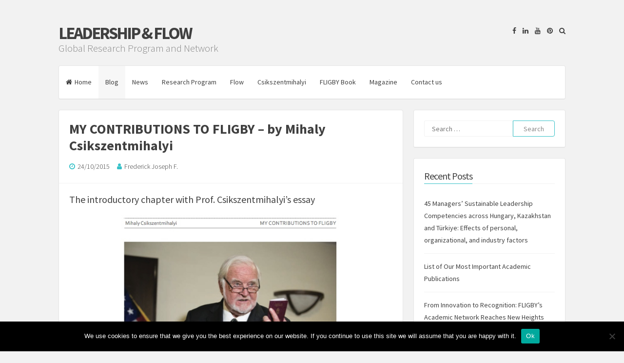

--- FILE ---
content_type: text/html; charset=UTF-8
request_url: https://flowleadership.org/my-contributions-to-fligby-by-mihaly-csikszentmihalyi/
body_size: 15840
content:
<!DOCTYPE html>
<html lang="en-US"
 xmlns:fb="http://ogp.me/ns/fb#">
<head>
<meta charset="UTF-8">
<meta name="viewport" content="width=device-width, initial-scale=1">
<link rel="profile" href="https://gmpg.org/xfn/11">

<meta name='robots' content='index, follow, max-image-preview:large, max-snippet:-1, max-video-preview:-1' />

	<!-- This site is optimized with the Yoast SEO plugin v22.3 - https://yoast.com/wordpress/plugins/seo/ -->
	<title>MY CONTRIBUTIONS TO FLIGBY - by Mihaly Csikszentmihalyi - Leadership &amp; Flow</title>
	<link rel="canonical" href="https://flowleadership.org/my-contributions-to-fligby-by-mihaly-csikszentmihalyi/" />
	<meta property="og:locale" content="en_US" />
	<meta property="og:type" content="article" />
	<meta property="og:title" content="MY CONTRIBUTIONS TO FLIGBY - by Mihaly Csikszentmihalyi - Leadership &amp; Flow" />
	<meta property="og:description" content="The introductory chapter with Prof. Csikszentmihalyi&#8217;s essay A basic purpose of the book &#8220;Missing Link Discovered&#8221; is to discuss how to teach the application of Flow-based leadership skills via FLIGBY, first in academia, then also in business and in other types of organizations. University courses (especially in graduate programs) are targeted because most university graduates will&hellip;" />
	<meta property="og:url" content="https://flowleadership.org/my-contributions-to-fligby-by-mihaly-csikszentmihalyi/" />
	<meta property="og:site_name" content="Leadership &amp; Flow" />
	<meta property="article:published_time" content="2015-10-24T11:28:02+00:00" />
	<meta property="article:modified_time" content="2017-03-01T13:24:32+00:00" />
	<meta property="og:image" content="http://flowleadership.org/wp-content/uploads/2015/10/prof_csikszentmihalyi_essay.jpg" />
	<meta name="author" content="Frederick Joseph F." />
	<meta name="twitter:card" content="summary_large_image" />
	<meta name="twitter:label1" content="Written by" />
	<meta name="twitter:data1" content="Frederick Joseph F." />
	<meta name="twitter:label2" content="Est. reading time" />
	<meta name="twitter:data2" content="1 minute" />
	<script type="application/ld+json" class="yoast-schema-graph">{"@context":"https://schema.org","@graph":[{"@type":"WebPage","@id":"https://flowleadership.org/my-contributions-to-fligby-by-mihaly-csikszentmihalyi/","url":"https://flowleadership.org/my-contributions-to-fligby-by-mihaly-csikszentmihalyi/","name":"MY CONTRIBUTIONS TO FLIGBY - by Mihaly Csikszentmihalyi - Leadership &amp; Flow","isPartOf":{"@id":"https://flowleadership.org/#website"},"primaryImageOfPage":{"@id":"https://flowleadership.org/my-contributions-to-fligby-by-mihaly-csikszentmihalyi/#primaryimage"},"image":{"@id":"https://flowleadership.org/my-contributions-to-fligby-by-mihaly-csikszentmihalyi/#primaryimage"},"thumbnailUrl":"http://flowleadership.org/wp-content/uploads/2015/10/prof_csikszentmihalyi_essay.jpg","datePublished":"2015-10-24T11:28:02+00:00","dateModified":"2017-03-01T13:24:32+00:00","author":{"@id":"https://flowleadership.org/#/schema/person/040c92e3ac0c92ebec2e939e4d2ac4ac"},"breadcrumb":{"@id":"https://flowleadership.org/my-contributions-to-fligby-by-mihaly-csikszentmihalyi/#breadcrumb"},"inLanguage":"en-US","potentialAction":[{"@type":"ReadAction","target":["https://flowleadership.org/my-contributions-to-fligby-by-mihaly-csikszentmihalyi/"]}]},{"@type":"ImageObject","inLanguage":"en-US","@id":"https://flowleadership.org/my-contributions-to-fligby-by-mihaly-csikszentmihalyi/#primaryimage","url":"https://flowleadership.org/wp-content/uploads/2015/10/prof_csikszentmihalyi_essay.jpg","contentUrl":"https://flowleadership.org/wp-content/uploads/2015/10/prof_csikszentmihalyi_essay.jpg","width":627,"height":900},{"@type":"BreadcrumbList","@id":"https://flowleadership.org/my-contributions-to-fligby-by-mihaly-csikszentmihalyi/#breadcrumb","itemListElement":[{"@type":"ListItem","position":1,"name":"Home","item":"https://flowleadership.org/"},{"@type":"ListItem","position":2,"name":"Blog","item":"https://flowleadership.org/articles/"},{"@type":"ListItem","position":3,"name":"MY CONTRIBUTIONS TO FLIGBY &#8211; by Mihaly Csikszentmihalyi"}]},{"@type":"WebSite","@id":"https://flowleadership.org/#website","url":"https://flowleadership.org/","name":"Leadership &amp; Flow","description":"Global Research Program and Network","potentialAction":[{"@type":"SearchAction","target":{"@type":"EntryPoint","urlTemplate":"https://flowleadership.org/?s={search_term_string}"},"query-input":"required name=search_term_string"}],"inLanguage":"en-US"},{"@type":"Person","@id":"https://flowleadership.org/#/schema/person/040c92e3ac0c92ebec2e939e4d2ac4ac","name":"Frederick Joseph F.","image":{"@type":"ImageObject","inLanguage":"en-US","@id":"https://flowleadership.org/#/schema/person/image/","url":"https://secure.gravatar.com/avatar/bc2021c6e133f5f3ac01115795a6aee4?s=96&d=mm&r=g","contentUrl":"https://secure.gravatar.com/avatar/bc2021c6e133f5f3ac01115795a6aee4?s=96&d=mm&r=g","caption":"Frederick Joseph F."},"url":"https://flowleadership.org/author/vecseyzs/"}]}</script>
	<!-- / Yoast SEO plugin. -->


<script type='application/javascript'  id='pys-version-script'>console.log('PixelYourSite Free version 9.5.4');</script>
<link rel='dns-prefetch' href='//platform.twitter.com' />
<link rel='dns-prefetch' href='//platform.linkedin.com' />
<link rel='dns-prefetch' href='//fonts.googleapis.com' />
<link rel="alternate" type="application/rss+xml" title="Leadership &amp; Flow &raquo; Feed" href="https://flowleadership.org/feed/" />
		<!-- This site uses the Google Analytics by MonsterInsights plugin v8.25.0 - Using Analytics tracking - https://www.monsterinsights.com/ -->
							<script src="//www.googletagmanager.com/gtag/js?id=G-QV6641BKR8"  data-cfasync="false" data-wpfc-render="false" async></script>
			<script data-cfasync="false" data-wpfc-render="false">
				var mi_version = '8.25.0';
				var mi_track_user = true;
				var mi_no_track_reason = '';
								var MonsterInsightsDefaultLocations = {"page_location":"https:\/\/flowleadership.org\/my-contributions-to-fligby-by-mihaly-csikszentmihalyi\/"};
				if ( typeof MonsterInsightsPrivacyGuardFilter === 'function' ) {
					var MonsterInsightsLocations = (typeof MonsterInsightsExcludeQuery === 'object') ? MonsterInsightsPrivacyGuardFilter( MonsterInsightsExcludeQuery ) : MonsterInsightsPrivacyGuardFilter( MonsterInsightsDefaultLocations );
				} else {
					var MonsterInsightsLocations = (typeof MonsterInsightsExcludeQuery === 'object') ? MonsterInsightsExcludeQuery : MonsterInsightsDefaultLocations;
				}

								var disableStrs = [
										'ga-disable-G-QV6641BKR8',
									];

				/* Function to detect opted out users */
				function __gtagTrackerIsOptedOut() {
					for (var index = 0; index < disableStrs.length; index++) {
						if (document.cookie.indexOf(disableStrs[index] + '=true') > -1) {
							return true;
						}
					}

					return false;
				}

				/* Disable tracking if the opt-out cookie exists. */
				if (__gtagTrackerIsOptedOut()) {
					for (var index = 0; index < disableStrs.length; index++) {
						window[disableStrs[index]] = true;
					}
				}

				/* Opt-out function */
				function __gtagTrackerOptout() {
					for (var index = 0; index < disableStrs.length; index++) {
						document.cookie = disableStrs[index] + '=true; expires=Thu, 31 Dec 2099 23:59:59 UTC; path=/';
						window[disableStrs[index]] = true;
					}
				}

				if ('undefined' === typeof gaOptout) {
					function gaOptout() {
						__gtagTrackerOptout();
					}
				}
								window.dataLayer = window.dataLayer || [];

				window.MonsterInsightsDualTracker = {
					helpers: {},
					trackers: {},
				};
				if (mi_track_user) {
					function __gtagDataLayer() {
						dataLayer.push(arguments);
					}

					function __gtagTracker(type, name, parameters) {
						if (!parameters) {
							parameters = {};
						}

						if (parameters.send_to) {
							__gtagDataLayer.apply(null, arguments);
							return;
						}

						if (type === 'event') {
														parameters.send_to = monsterinsights_frontend.v4_id;
							var hookName = name;
							if (typeof parameters['event_category'] !== 'undefined') {
								hookName = parameters['event_category'] + ':' + name;
							}

							if (typeof MonsterInsightsDualTracker.trackers[hookName] !== 'undefined') {
								MonsterInsightsDualTracker.trackers[hookName](parameters);
							} else {
								__gtagDataLayer('event', name, parameters);
							}
							
						} else {
							__gtagDataLayer.apply(null, arguments);
						}
					}

					__gtagTracker('js', new Date());
					__gtagTracker('set', {
						'developer_id.dZGIzZG': true,
											});
					if ( MonsterInsightsLocations.page_location ) {
						__gtagTracker('set', MonsterInsightsLocations);
					}
										__gtagTracker('config', 'G-QV6641BKR8', {"forceSSL":"true"} );
															window.gtag = __gtagTracker;										(function () {
						/* https://developers.google.com/analytics/devguides/collection/analyticsjs/ */
						/* ga and __gaTracker compatibility shim. */
						var noopfn = function () {
							return null;
						};
						var newtracker = function () {
							return new Tracker();
						};
						var Tracker = function () {
							return null;
						};
						var p = Tracker.prototype;
						p.get = noopfn;
						p.set = noopfn;
						p.send = function () {
							var args = Array.prototype.slice.call(arguments);
							args.unshift('send');
							__gaTracker.apply(null, args);
						};
						var __gaTracker = function () {
							var len = arguments.length;
							if (len === 0) {
								return;
							}
							var f = arguments[len - 1];
							if (typeof f !== 'object' || f === null || typeof f.hitCallback !== 'function') {
								if ('send' === arguments[0]) {
									var hitConverted, hitObject = false, action;
									if ('event' === arguments[1]) {
										if ('undefined' !== typeof arguments[3]) {
											hitObject = {
												'eventAction': arguments[3],
												'eventCategory': arguments[2],
												'eventLabel': arguments[4],
												'value': arguments[5] ? arguments[5] : 1,
											}
										}
									}
									if ('pageview' === arguments[1]) {
										if ('undefined' !== typeof arguments[2]) {
											hitObject = {
												'eventAction': 'page_view',
												'page_path': arguments[2],
											}
										}
									}
									if (typeof arguments[2] === 'object') {
										hitObject = arguments[2];
									}
									if (typeof arguments[5] === 'object') {
										Object.assign(hitObject, arguments[5]);
									}
									if ('undefined' !== typeof arguments[1].hitType) {
										hitObject = arguments[1];
										if ('pageview' === hitObject.hitType) {
											hitObject.eventAction = 'page_view';
										}
									}
									if (hitObject) {
										action = 'timing' === arguments[1].hitType ? 'timing_complete' : hitObject.eventAction;
										hitConverted = mapArgs(hitObject);
										__gtagTracker('event', action, hitConverted);
									}
								}
								return;
							}

							function mapArgs(args) {
								var arg, hit = {};
								var gaMap = {
									'eventCategory': 'event_category',
									'eventAction': 'event_action',
									'eventLabel': 'event_label',
									'eventValue': 'event_value',
									'nonInteraction': 'non_interaction',
									'timingCategory': 'event_category',
									'timingVar': 'name',
									'timingValue': 'value',
									'timingLabel': 'event_label',
									'page': 'page_path',
									'location': 'page_location',
									'title': 'page_title',
									'referrer' : 'page_referrer',
								};
								for (arg in args) {
																		if (!(!args.hasOwnProperty(arg) || !gaMap.hasOwnProperty(arg))) {
										hit[gaMap[arg]] = args[arg];
									} else {
										hit[arg] = args[arg];
									}
								}
								return hit;
							}

							try {
								f.hitCallback();
							} catch (ex) {
							}
						};
						__gaTracker.create = newtracker;
						__gaTracker.getByName = newtracker;
						__gaTracker.getAll = function () {
							return [];
						};
						__gaTracker.remove = noopfn;
						__gaTracker.loaded = true;
						window['__gaTracker'] = __gaTracker;
					})();
									} else {
										console.log("");
					(function () {
						function __gtagTracker() {
							return null;
						}

						window['__gtagTracker'] = __gtagTracker;
						window['gtag'] = __gtagTracker;
					})();
									}
			</script>
				<!-- / Google Analytics by MonsterInsights -->
		<script>
window._wpemojiSettings = {"baseUrl":"https:\/\/s.w.org\/images\/core\/emoji\/15.0.3\/72x72\/","ext":".png","svgUrl":"https:\/\/s.w.org\/images\/core\/emoji\/15.0.3\/svg\/","svgExt":".svg","source":{"concatemoji":"https:\/\/flowleadership.org\/wp-includes\/js\/wp-emoji-release.min.js?ver=6.5"}};
/*! This file is auto-generated */
!function(i,n){var o,s,e;function c(e){try{var t={supportTests:e,timestamp:(new Date).valueOf()};sessionStorage.setItem(o,JSON.stringify(t))}catch(e){}}function p(e,t,n){e.clearRect(0,0,e.canvas.width,e.canvas.height),e.fillText(t,0,0);var t=new Uint32Array(e.getImageData(0,0,e.canvas.width,e.canvas.height).data),r=(e.clearRect(0,0,e.canvas.width,e.canvas.height),e.fillText(n,0,0),new Uint32Array(e.getImageData(0,0,e.canvas.width,e.canvas.height).data));return t.every(function(e,t){return e===r[t]})}function u(e,t,n){switch(t){case"flag":return n(e,"\ud83c\udff3\ufe0f\u200d\u26a7\ufe0f","\ud83c\udff3\ufe0f\u200b\u26a7\ufe0f")?!1:!n(e,"\ud83c\uddfa\ud83c\uddf3","\ud83c\uddfa\u200b\ud83c\uddf3")&&!n(e,"\ud83c\udff4\udb40\udc67\udb40\udc62\udb40\udc65\udb40\udc6e\udb40\udc67\udb40\udc7f","\ud83c\udff4\u200b\udb40\udc67\u200b\udb40\udc62\u200b\udb40\udc65\u200b\udb40\udc6e\u200b\udb40\udc67\u200b\udb40\udc7f");case"emoji":return!n(e,"\ud83d\udc26\u200d\u2b1b","\ud83d\udc26\u200b\u2b1b")}return!1}function f(e,t,n){var r="undefined"!=typeof WorkerGlobalScope&&self instanceof WorkerGlobalScope?new OffscreenCanvas(300,150):i.createElement("canvas"),a=r.getContext("2d",{willReadFrequently:!0}),o=(a.textBaseline="top",a.font="600 32px Arial",{});return e.forEach(function(e){o[e]=t(a,e,n)}),o}function t(e){var t=i.createElement("script");t.src=e,t.defer=!0,i.head.appendChild(t)}"undefined"!=typeof Promise&&(o="wpEmojiSettingsSupports",s=["flag","emoji"],n.supports={everything:!0,everythingExceptFlag:!0},e=new Promise(function(e){i.addEventListener("DOMContentLoaded",e,{once:!0})}),new Promise(function(t){var n=function(){try{var e=JSON.parse(sessionStorage.getItem(o));if("object"==typeof e&&"number"==typeof e.timestamp&&(new Date).valueOf()<e.timestamp+604800&&"object"==typeof e.supportTests)return e.supportTests}catch(e){}return null}();if(!n){if("undefined"!=typeof Worker&&"undefined"!=typeof OffscreenCanvas&&"undefined"!=typeof URL&&URL.createObjectURL&&"undefined"!=typeof Blob)try{var e="postMessage("+f.toString()+"("+[JSON.stringify(s),u.toString(),p.toString()].join(",")+"));",r=new Blob([e],{type:"text/javascript"}),a=new Worker(URL.createObjectURL(r),{name:"wpTestEmojiSupports"});return void(a.onmessage=function(e){c(n=e.data),a.terminate(),t(n)})}catch(e){}c(n=f(s,u,p))}t(n)}).then(function(e){for(var t in e)n.supports[t]=e[t],n.supports.everything=n.supports.everything&&n.supports[t],"flag"!==t&&(n.supports.everythingExceptFlag=n.supports.everythingExceptFlag&&n.supports[t]);n.supports.everythingExceptFlag=n.supports.everythingExceptFlag&&!n.supports.flag,n.DOMReady=!1,n.readyCallback=function(){n.DOMReady=!0}}).then(function(){return e}).then(function(){var e;n.supports.everything||(n.readyCallback(),(e=n.source||{}).concatemoji?t(e.concatemoji):e.wpemoji&&e.twemoji&&(t(e.twemoji),t(e.wpemoji)))}))}((window,document),window._wpemojiSettings);
</script>
<link rel='stylesheet' id='tfg_style-css' href='https://flowleadership.org/wp-content/plugins/twitter-facebook-google-plusone-share/tfg_style.css?ver=6.5' media='all' />
<style id='wp-emoji-styles-inline-css'>

	img.wp-smiley, img.emoji {
		display: inline !important;
		border: none !important;
		box-shadow: none !important;
		height: 1em !important;
		width: 1em !important;
		margin: 0 0.07em !important;
		vertical-align: -0.1em !important;
		background: none !important;
		padding: 0 !important;
	}
</style>
<link rel='stylesheet' id='wp-block-library-css' href='https://flowleadership.org/wp-includes/css/dist/block-library/style.min.css?ver=6.5' media='all' />
<link rel='stylesheet' id='convertkit-broadcasts-css' href='https://flowleadership.org/wp-content/plugins/convertkit/resources/frontend/css/broadcasts.css?ver=2.4.6' media='all' />
<link rel='stylesheet' id='convertkit-button-css' href='https://flowleadership.org/wp-content/plugins/convertkit/resources/frontend/css/button.css?ver=2.4.6' media='all' />
<link rel='stylesheet' id='convertkit-form-css' href='https://flowleadership.org/wp-content/plugins/convertkit/resources/frontend/css/form.css?ver=2.4.6' media='all' />
<style id='classic-theme-styles-inline-css'>
/*! This file is auto-generated */
.wp-block-button__link{color:#fff;background-color:#32373c;border-radius:9999px;box-shadow:none;text-decoration:none;padding:calc(.667em + 2px) calc(1.333em + 2px);font-size:1.125em}.wp-block-file__button{background:#32373c;color:#fff;text-decoration:none}
</style>
<style id='global-styles-inline-css'>
body{--wp--preset--color--black: #000000;--wp--preset--color--cyan-bluish-gray: #abb8c3;--wp--preset--color--white: #ffffff;--wp--preset--color--pale-pink: #f78da7;--wp--preset--color--vivid-red: #cf2e2e;--wp--preset--color--luminous-vivid-orange: #ff6900;--wp--preset--color--luminous-vivid-amber: #fcb900;--wp--preset--color--light-green-cyan: #7bdcb5;--wp--preset--color--vivid-green-cyan: #00d084;--wp--preset--color--pale-cyan-blue: #8ed1fc;--wp--preset--color--vivid-cyan-blue: #0693e3;--wp--preset--color--vivid-purple: #9b51e0;--wp--preset--gradient--vivid-cyan-blue-to-vivid-purple: linear-gradient(135deg,rgba(6,147,227,1) 0%,rgb(155,81,224) 100%);--wp--preset--gradient--light-green-cyan-to-vivid-green-cyan: linear-gradient(135deg,rgb(122,220,180) 0%,rgb(0,208,130) 100%);--wp--preset--gradient--luminous-vivid-amber-to-luminous-vivid-orange: linear-gradient(135deg,rgba(252,185,0,1) 0%,rgba(255,105,0,1) 100%);--wp--preset--gradient--luminous-vivid-orange-to-vivid-red: linear-gradient(135deg,rgba(255,105,0,1) 0%,rgb(207,46,46) 100%);--wp--preset--gradient--very-light-gray-to-cyan-bluish-gray: linear-gradient(135deg,rgb(238,238,238) 0%,rgb(169,184,195) 100%);--wp--preset--gradient--cool-to-warm-spectrum: linear-gradient(135deg,rgb(74,234,220) 0%,rgb(151,120,209) 20%,rgb(207,42,186) 40%,rgb(238,44,130) 60%,rgb(251,105,98) 80%,rgb(254,248,76) 100%);--wp--preset--gradient--blush-light-purple: linear-gradient(135deg,rgb(255,206,236) 0%,rgb(152,150,240) 100%);--wp--preset--gradient--blush-bordeaux: linear-gradient(135deg,rgb(254,205,165) 0%,rgb(254,45,45) 50%,rgb(107,0,62) 100%);--wp--preset--gradient--luminous-dusk: linear-gradient(135deg,rgb(255,203,112) 0%,rgb(199,81,192) 50%,rgb(65,88,208) 100%);--wp--preset--gradient--pale-ocean: linear-gradient(135deg,rgb(255,245,203) 0%,rgb(182,227,212) 50%,rgb(51,167,181) 100%);--wp--preset--gradient--electric-grass: linear-gradient(135deg,rgb(202,248,128) 0%,rgb(113,206,126) 100%);--wp--preset--gradient--midnight: linear-gradient(135deg,rgb(2,3,129) 0%,rgb(40,116,252) 100%);--wp--preset--font-size--small: 12px;--wp--preset--font-size--medium: 20px;--wp--preset--font-size--large: 18px;--wp--preset--font-size--x-large: 42px;--wp--preset--font-size--regular: 14px;--wp--preset--font-size--larger: 20px;--wp--preset--spacing--20: 0.44rem;--wp--preset--spacing--30: 0.67rem;--wp--preset--spacing--40: 1rem;--wp--preset--spacing--50: 1.5rem;--wp--preset--spacing--60: 2.25rem;--wp--preset--spacing--70: 3.38rem;--wp--preset--spacing--80: 5.06rem;--wp--preset--shadow--natural: 6px 6px 9px rgba(0, 0, 0, 0.2);--wp--preset--shadow--deep: 12px 12px 50px rgba(0, 0, 0, 0.4);--wp--preset--shadow--sharp: 6px 6px 0px rgba(0, 0, 0, 0.2);--wp--preset--shadow--outlined: 6px 6px 0px -3px rgba(255, 255, 255, 1), 6px 6px rgba(0, 0, 0, 1);--wp--preset--shadow--crisp: 6px 6px 0px rgba(0, 0, 0, 1);}:where(.is-layout-flex){gap: 0.5em;}:where(.is-layout-grid){gap: 0.5em;}body .is-layout-flow > .alignleft{float: left;margin-inline-start: 0;margin-inline-end: 2em;}body .is-layout-flow > .alignright{float: right;margin-inline-start: 2em;margin-inline-end: 0;}body .is-layout-flow > .aligncenter{margin-left: auto !important;margin-right: auto !important;}body .is-layout-constrained > .alignleft{float: left;margin-inline-start: 0;margin-inline-end: 2em;}body .is-layout-constrained > .alignright{float: right;margin-inline-start: 2em;margin-inline-end: 0;}body .is-layout-constrained > .aligncenter{margin-left: auto !important;margin-right: auto !important;}body .is-layout-constrained > :where(:not(.alignleft):not(.alignright):not(.alignfull)){max-width: var(--wp--style--global--content-size);margin-left: auto !important;margin-right: auto !important;}body .is-layout-constrained > .alignwide{max-width: var(--wp--style--global--wide-size);}body .is-layout-flex{display: flex;}body .is-layout-flex{flex-wrap: wrap;align-items: center;}body .is-layout-flex > *{margin: 0;}body .is-layout-grid{display: grid;}body .is-layout-grid > *{margin: 0;}:where(.wp-block-columns.is-layout-flex){gap: 2em;}:where(.wp-block-columns.is-layout-grid){gap: 2em;}:where(.wp-block-post-template.is-layout-flex){gap: 1.25em;}:where(.wp-block-post-template.is-layout-grid){gap: 1.25em;}.has-black-color{color: var(--wp--preset--color--black) !important;}.has-cyan-bluish-gray-color{color: var(--wp--preset--color--cyan-bluish-gray) !important;}.has-white-color{color: var(--wp--preset--color--white) !important;}.has-pale-pink-color{color: var(--wp--preset--color--pale-pink) !important;}.has-vivid-red-color{color: var(--wp--preset--color--vivid-red) !important;}.has-luminous-vivid-orange-color{color: var(--wp--preset--color--luminous-vivid-orange) !important;}.has-luminous-vivid-amber-color{color: var(--wp--preset--color--luminous-vivid-amber) !important;}.has-light-green-cyan-color{color: var(--wp--preset--color--light-green-cyan) !important;}.has-vivid-green-cyan-color{color: var(--wp--preset--color--vivid-green-cyan) !important;}.has-pale-cyan-blue-color{color: var(--wp--preset--color--pale-cyan-blue) !important;}.has-vivid-cyan-blue-color{color: var(--wp--preset--color--vivid-cyan-blue) !important;}.has-vivid-purple-color{color: var(--wp--preset--color--vivid-purple) !important;}.has-black-background-color{background-color: var(--wp--preset--color--black) !important;}.has-cyan-bluish-gray-background-color{background-color: var(--wp--preset--color--cyan-bluish-gray) !important;}.has-white-background-color{background-color: var(--wp--preset--color--white) !important;}.has-pale-pink-background-color{background-color: var(--wp--preset--color--pale-pink) !important;}.has-vivid-red-background-color{background-color: var(--wp--preset--color--vivid-red) !important;}.has-luminous-vivid-orange-background-color{background-color: var(--wp--preset--color--luminous-vivid-orange) !important;}.has-luminous-vivid-amber-background-color{background-color: var(--wp--preset--color--luminous-vivid-amber) !important;}.has-light-green-cyan-background-color{background-color: var(--wp--preset--color--light-green-cyan) !important;}.has-vivid-green-cyan-background-color{background-color: var(--wp--preset--color--vivid-green-cyan) !important;}.has-pale-cyan-blue-background-color{background-color: var(--wp--preset--color--pale-cyan-blue) !important;}.has-vivid-cyan-blue-background-color{background-color: var(--wp--preset--color--vivid-cyan-blue) !important;}.has-vivid-purple-background-color{background-color: var(--wp--preset--color--vivid-purple) !important;}.has-black-border-color{border-color: var(--wp--preset--color--black) !important;}.has-cyan-bluish-gray-border-color{border-color: var(--wp--preset--color--cyan-bluish-gray) !important;}.has-white-border-color{border-color: var(--wp--preset--color--white) !important;}.has-pale-pink-border-color{border-color: var(--wp--preset--color--pale-pink) !important;}.has-vivid-red-border-color{border-color: var(--wp--preset--color--vivid-red) !important;}.has-luminous-vivid-orange-border-color{border-color: var(--wp--preset--color--luminous-vivid-orange) !important;}.has-luminous-vivid-amber-border-color{border-color: var(--wp--preset--color--luminous-vivid-amber) !important;}.has-light-green-cyan-border-color{border-color: var(--wp--preset--color--light-green-cyan) !important;}.has-vivid-green-cyan-border-color{border-color: var(--wp--preset--color--vivid-green-cyan) !important;}.has-pale-cyan-blue-border-color{border-color: var(--wp--preset--color--pale-cyan-blue) !important;}.has-vivid-cyan-blue-border-color{border-color: var(--wp--preset--color--vivid-cyan-blue) !important;}.has-vivid-purple-border-color{border-color: var(--wp--preset--color--vivid-purple) !important;}.has-vivid-cyan-blue-to-vivid-purple-gradient-background{background: var(--wp--preset--gradient--vivid-cyan-blue-to-vivid-purple) !important;}.has-light-green-cyan-to-vivid-green-cyan-gradient-background{background: var(--wp--preset--gradient--light-green-cyan-to-vivid-green-cyan) !important;}.has-luminous-vivid-amber-to-luminous-vivid-orange-gradient-background{background: var(--wp--preset--gradient--luminous-vivid-amber-to-luminous-vivid-orange) !important;}.has-luminous-vivid-orange-to-vivid-red-gradient-background{background: var(--wp--preset--gradient--luminous-vivid-orange-to-vivid-red) !important;}.has-very-light-gray-to-cyan-bluish-gray-gradient-background{background: var(--wp--preset--gradient--very-light-gray-to-cyan-bluish-gray) !important;}.has-cool-to-warm-spectrum-gradient-background{background: var(--wp--preset--gradient--cool-to-warm-spectrum) !important;}.has-blush-light-purple-gradient-background{background: var(--wp--preset--gradient--blush-light-purple) !important;}.has-blush-bordeaux-gradient-background{background: var(--wp--preset--gradient--blush-bordeaux) !important;}.has-luminous-dusk-gradient-background{background: var(--wp--preset--gradient--luminous-dusk) !important;}.has-pale-ocean-gradient-background{background: var(--wp--preset--gradient--pale-ocean) !important;}.has-electric-grass-gradient-background{background: var(--wp--preset--gradient--electric-grass) !important;}.has-midnight-gradient-background{background: var(--wp--preset--gradient--midnight) !important;}.has-small-font-size{font-size: var(--wp--preset--font-size--small) !important;}.has-medium-font-size{font-size: var(--wp--preset--font-size--medium) !important;}.has-large-font-size{font-size: var(--wp--preset--font-size--large) !important;}.has-x-large-font-size{font-size: var(--wp--preset--font-size--x-large) !important;}
.wp-block-navigation a:where(:not(.wp-element-button)){color: inherit;}
:where(.wp-block-post-template.is-layout-flex){gap: 1.25em;}:where(.wp-block-post-template.is-layout-grid){gap: 1.25em;}
:where(.wp-block-columns.is-layout-flex){gap: 2em;}:where(.wp-block-columns.is-layout-grid){gap: 2em;}
.wp-block-pullquote{font-size: 1.5em;line-height: 1.6;}
</style>
<link rel='stylesheet' id='contact-form-7-css' href='https://flowleadership.org/wp-content/plugins/contact-form-7/includes/css/styles.css?ver=5.9.3' media='all' />
<link rel='stylesheet' id='cookie-notice-front-css' href='https://flowleadership.org/wp-content/plugins/cookie-notice/css/front.min.css?ver=2.4.16' media='all' />
<link rel='stylesheet' id='inbound-shortcodes-css' href='https://flowleadership.org/wp-content/plugins/landing-pages//shared/shortcodes/css/frontend-render.css?ver=6.5' media='all' />
<link rel='stylesheet' id='semplicemente-style-css' href='https://flowleadership.org/wp-content/themes/semplicemente/style.css?ver=2.1.4' media='all' />
<link rel='stylesheet' id='font-awesome-css' href='https://flowleadership.org/wp-content/themes/semplicemente/css/font-awesome.min.css?ver=4.7.0' media='all' />
<link rel='stylesheet' id='semplicemente-googlefonts-css' href='//fonts.googleapis.com/css2?family=Source+Sans+Pro:wght@300;400;700&#038;display=swap' media='all' />
<script src="https://flowleadership.org/wp-content/plugins/google-analytics-for-wordpress/assets/js/frontend-gtag.min.js?ver=8.25.0" id="monsterinsights-frontend-script-js"></script>
<script data-cfasync="false" data-wpfc-render="false" id='monsterinsights-frontend-script-js-extra'>var monsterinsights_frontend = {"js_events_tracking":"true","download_extensions":"doc,pdf,ppt,zip,xls,docx,pptx,xlsx","inbound_paths":"[]","home_url":"https:\/\/flowleadership.org","hash_tracking":"false","v4_id":"G-QV6641BKR8"};</script>
<script id="cookie-notice-front-js-before">
var cnArgs = {"ajaxUrl":"https:\/\/flowleadership.org\/wp-admin\/admin-ajax.php","nonce":"f903b918b4","hideEffect":"fade","position":"bottom","onScroll":false,"onScrollOffset":100,"onClick":false,"cookieName":"cookie_notice_accepted","cookieTime":2592000,"cookieTimeRejected":2592000,"globalCookie":false,"redirection":false,"cache":false,"revokeCookies":false,"revokeCookiesOpt":"automatic"};
</script>
<script src="https://flowleadership.org/wp-content/plugins/cookie-notice/js/front.min.js?ver=2.4.16" id="cookie-notice-front-js"></script>
<script src="https://flowleadership.org/wp-includes/js/jquery/jquery.min.js?ver=3.7.1" id="jquery-core-js"></script>
<script src="https://flowleadership.org/wp-includes/js/jquery/jquery-migrate.min.js?ver=3.4.1" id="jquery-migrate-js"></script>
<script src="https://flowleadership.org/wp-content/plugins/pixelyoursite/dist/scripts/jquery.bind-first-0.2.3.min.js?ver=6.5" id="jquery-bind-first-js"></script>
<script src="https://flowleadership.org/wp-content/plugins/pixelyoursite/dist/scripts/js.cookie-2.1.3.min.js?ver=2.1.3" id="js-cookie-pys-js"></script>
<script id="pys-js-extra">
var pysOptions = {"staticEvents":[],"dynamicEvents":[],"triggerEvents":[],"triggerEventTypes":[],"debug":"","siteUrl":"https:\/\/flowleadership.org","ajaxUrl":"https:\/\/flowleadership.org\/wp-admin\/admin-ajax.php","ajax_event":"ea7cd7fcb7","enable_remove_download_url_param":"1","cookie_duration":"7","last_visit_duration":"60","enable_success_send_form":"","ajaxForServerEvent":"1","send_external_id":"1","external_id_expire":"180","google_consent_mode":"1","gdpr":{"ajax_enabled":false,"all_disabled_by_api":false,"facebook_disabled_by_api":false,"analytics_disabled_by_api":false,"google_ads_disabled_by_api":false,"pinterest_disabled_by_api":false,"bing_disabled_by_api":false,"externalID_disabled_by_api":false,"facebook_prior_consent_enabled":false,"analytics_prior_consent_enabled":true,"google_ads_prior_consent_enabled":null,"pinterest_prior_consent_enabled":true,"bing_prior_consent_enabled":true,"cookiebot_integration_enabled":false,"cookiebot_facebook_consent_category":"marketing","cookiebot_analytics_consent_category":"statistics","cookiebot_tiktok_consent_category":"marketing","cookiebot_google_ads_consent_category":null,"cookiebot_pinterest_consent_category":"marketing","cookiebot_bing_consent_category":"marketing","consent_magic_integration_enabled":false,"real_cookie_banner_integration_enabled":false,"cookie_notice_integration_enabled":false,"cookie_law_info_integration_enabled":false,"analytics_storage":{"enabled":true,"value":"granted","filter":false},"ad_storage":{"enabled":true,"value":"granted","filter":false},"ad_user_data":{"enabled":true,"value":"granted","filter":false},"ad_personalization":{"enabled":true,"value":"granted","filter":false}},"cookie":{"disabled_all_cookie":false,"disabled_start_session_cookie":false,"disabled_advanced_form_data_cookie":false,"disabled_landing_page_cookie":false,"disabled_first_visit_cookie":false,"disabled_trafficsource_cookie":false,"disabled_utmTerms_cookie":false,"disabled_utmId_cookie":false},"tracking_analytics":{"TrafficSource":"direct","TrafficLanding":"undefined","TrafficUtms":[],"TrafficUtmsId":[]},"woo":{"enabled":false},"edd":{"enabled":false}};
</script>
<script src="https://flowleadership.org/wp-content/plugins/pixelyoursite/dist/scripts/public.js?ver=9.5.4" id="pys-js"></script>
<script id="inbound-analytics-js-extra">
var inbound_settings = {"post_id":"444","post_type":"post","variation_id":"0","ip_address":"3.131.169.54","wp_lead_data":{"lead_id":null,"lead_email":null,"lead_uid":null,"lead_nonce":null},"admin_url":"https:\/\/flowleadership.org\/wp-admin\/admin-ajax.php","track_time":"2025\/12\/18 8:02:05","page_tracking":"off","search_tracking":"off","comment_tracking":"off","custom_mapping":[],"is_admin":"","ajax_nonce":"4eabfdacde"};
</script>
<script src="https://flowleadership.org/wp-content/plugins/landing-pages//shared/assets/js/frontend/analytics/inboundAnalytics.min.js" id="inbound-analytics-js"></script>
<link rel="https://api.w.org/" href="https://flowleadership.org/wp-json/" /><link rel="alternate" type="application/json" href="https://flowleadership.org/wp-json/wp/v2/posts/444" /><link rel="EditURI" type="application/rsd+xml" title="RSD" href="https://flowleadership.org/xmlrpc.php?rsd" />
<meta name="generator" content="WordPress 6.5" />
<link rel='shortlink' href='https://flowleadership.org/?p=444' />
<link rel="alternate" type="application/json+oembed" href="https://flowleadership.org/wp-json/oembed/1.0/embed?url=https%3A%2F%2Fflowleadership.org%2Fmy-contributions-to-fligby-by-mihaly-csikszentmihalyi%2F" />
<link rel="alternate" type="text/xml+oembed" href="https://flowleadership.org/wp-json/oembed/1.0/embed?url=https%3A%2F%2Fflowleadership.org%2Fmy-contributions-to-fligby-by-mihaly-csikszentmihalyi%2F&#038;format=xml" />
<meta property="fb:app_id" content="1558938027662444"/><meta property="fb:admins" content="1116640205"/>

<!-- Facebook Like Thumbnail -->
<link rel="image_src" href="http://flowleadership.org/wp-content/uploads/2015/10/prof_csikszentmihalyi_essay.jpg" />
<!-- End Facebook Like Thumbnail -->


<style id="semplicemente-custom-css">
		
		
		
</style>
    <script type='application/javascript' id='pys-config-warning-script'>console.warn('PixelYourSite: no pixel configured.');</script>
</head>

<body class="post-template-default single single-post postid-444 single-format-standard cookies-not-set group-blog">
<div id="page" class="hfeed site">
			<header id="masthead" class="site-header">
			<div class="site-branding">
									<p class="site-title"><a href="https://flowleadership.org/" rel="home">Leadership &amp; Flow</a></p>
									<p class="site-description">Global Research Program and Network</p>
							</div>
			
			<div class="site-social">
				<div class="socialLine">
				
											<a href="https://www.facebook.com/fligby/" title="Facebook"><i class="fa fa-facebook spaceLeftDouble"><span class="screen-reader-text">Facebook</span></i></a>
												
												
												
											<a href="https://www.linkedin.com/company/fligby" title="Linkedin"><i class="fa fa-linkedin spaceLeftDouble"><span class="screen-reader-text">Linkedin</span></i></a>
												
												
											<a href="https://www.youtube.com/channel/UC0cg6xJ0tu2amMsFrgp-M4g?disable_polymer=true" title="YouTube"><i class="fa fa-youtube spaceLeftDouble"><span class="screen-reader-text">YouTube</span></i></a>
												
											<a href="https://hu.pinterest.com/fligby/" title="Pinterest"><i class="fa fa-pinterest spaceLeftDouble"><span class="screen-reader-text">Pinterest</span></i></a>
										
												
										
										
										
										
										
										
											<a href="#" aria-hidden="true" class="top-search"><i class="fa spaceLeftDouble fa-search"></i></a>
										
				</div>
										<div class="topSearchForm">
						<form role="search" method="get" class="search-form" action="https://flowleadership.org/">
				<label>
					<span class="screen-reader-text">Search for:</span>
					<input type="search" class="search-field" placeholder="Search &hellip;" value="" name="s" />
				</label>
				<input type="submit" class="search-submit" value="Search" />
			</form>					</div>
								</div>
			
			<nav id="site-navigation" class="main-navigation">
								<button class="menu-toggle" aria-label="Menu">Menu<i class="fa fa-align-justify"></i></button>
				<div class="menu-menu-1-container"><ul id="menu-menu-1" class="menu"><li id="menu-item-2272" class="menu-item menu-item-type-custom menu-item-object-custom menu-item-home menu-item-2272"><a href="http://flowleadership.org">Home</a></li>
<li id="menu-item-2245" class="menu-item menu-item-type-post_type menu-item-object-page current_page_parent menu-item-2245"><a href="https://flowleadership.org/articles/">Blog</a></li>
<li id="menu-item-2562" class="menu-item menu-item-type-taxonomy menu-item-object-category menu-item-2562"><a href="https://flowleadership.org/category/news/">News</a></li>
<li id="menu-item-2236" class="menu-item menu-item-type-post_type menu-item-object-page menu-item-2236"><a href="https://flowleadership.org/research-program/">Research Program</a></li>
<li id="menu-item-2239" class="menu-item menu-item-type-post_type menu-item-object-page menu-item-2239"><a href="https://flowleadership.org/flow/">Flow</a></li>
<li id="menu-item-2240" class="menu-item menu-item-type-post_type menu-item-object-page menu-item-2240"><a href="https://flowleadership.org/csikszentmihalyi/">Csikszentmihalyi</a></li>
<li id="menu-item-2241" class="menu-item menu-item-type-post_type menu-item-object-page menu-item-2241"><a href="https://flowleadership.org/fligby-book/">FLIGBY Book</a></li>
<li id="menu-item-2242" class="menu-item menu-item-type-post_type menu-item-object-page menu-item-2242"><a href="https://flowleadership.org/magazine/">Magazine</a></li>
<li id="menu-item-2243" class="menu-item menu-item-type-post_type menu-item-object-page menu-item-2243"><a href="https://flowleadership.org/contact-us/">Contact us</a></li>
</ul></div>			</nav><!-- #site-navigation -->
		</header><!-- #masthead -->
		<div id="content" class="site-content">

	<div id="primary" class="content-area">
		<main id="main" class="site-main">
					
				
<article id="post-444" class="post-444 post type-post status-publish format-standard hentry category-fligby category-missing-link-discovered tag-buzady tag-csikszentmihalyi tag-fligby tag-flow tag-leadership tag-marer tag-vecsey">
		<header class="entry-header">
		<h1 class="entry-title">MY CONTRIBUTIONS TO FLIGBY &#8211; by Mihaly Csikszentmihalyi</h1>
		<div class="entry-meta">
			<span class="posted-on"><i class="fa fa-clock-o spaceRight" aria-hidden="true"></i><time class="entry-date published" datetime="2015-10-24T12:28:02+01:00">24/10/2015</time><time class="updated" datetime="2017-03-01T14:24:32+01:00">01/03/2017</time></span><span class="byline"><i class="fa fa-user spaceRight" aria-hidden="true"></i><span class="author vcard"><a class="url fn n" href="https://flowleadership.org/author/vecseyzs/">Frederick Joseph F.</a></span></span>					</div><!-- .entry-meta -->
	</header><!-- .entry-header -->

	<div class="entry-content">
		<h3>The introductory chapter with Prof. Csikszentmihalyi&#8217;s essay</h3>
<div class="page" title="Page 5">
<div class="section">
<div class="layoutArea">
<div class="column">
<p><a href="http://www.slideshare.net/zadvecsey/the-missing-link-discovered-teaser" target="_blank"><img fetchpriority="high" decoding="async" class="aligncenter wp-image-445" src="http://flowleadership.org/wp-content/uploads/2015/10/prof_csikszentmihalyi_essay.jpg" alt="prof_csikszentmihalyi_essay" width="531" height="762" srcset="https://flowleadership.org/wp-content/uploads/2015/10/prof_csikszentmihalyi_essay.jpg 627w, https://flowleadership.org/wp-content/uploads/2015/10/prof_csikszentmihalyi_essay-209x300.jpg 209w" sizes="(max-width: 531px) 100vw, 531px" /></a></p>
<p>A basic purpose of <a href="http://flowleadership.org/fligby-book/">the book &#8220;Missing Link Discovered&#8221;</a> is to discuss how to teach the application of Flow-based leadership skills via FLIGBY, first in academia, then also in business and in other types of organizations. University courses (especially in graduate programs) are targeted because most university graduates will have managerial/leadership responsibilities during their careers. <a href="http://flowleadership.org/data-collection/">The Game</a> – whose lessons are likely to be remembered long after the play is over – is an effective general preparation for performing well in future managerial/leadership roles, irrespective of the nature of the organization, position in a hierarchy, or the type of culture where the graduate will find himself or herself.</p>
<div class="page" title="Page 5">
<div class="section">
<div class="layoutArea">
<div class="column">
<p>Another fundamental purpose of this book is to discuss how new areas of leadership research can be supported by combining (1) the theory of Flow, (2) the concept contributions embedded in FLIGBY, and (3) the large and <a href="http://flowleadership.org/research-program/">uniquely unbiased databank</a> being generated by the growing number of players who had – and will have – fully completed the FLIGBY game.</p>
<p>&nbsp;</p>
</div>
</div>
</div>
</div>
</div>
</div>
</div>
</div>
<div class="bottomcontainerBox" style="border:none;background-color:#F0F4F9;">
			<div style="float:left; width:95px;padding-right:10px; margin:4px 4px 4px 4px;height:30px;">
			<iframe src="https://www.facebook.com/plugins/like.php?href=https%3A%2F%2Fflowleadership.org%2Fmy-contributions-to-fligby-by-mihaly-csikszentmihalyi%2F&amp;layout=button_count&amp;show_faces=false&amp;width=95&amp;action=like&amp;font=verdana&amp;colorscheme=light&amp;height=21" scrolling="no" frameborder="0" allowTransparency="true" style="border:none; overflow:hidden; width:95px; height:21px;"></iframe></div>
			<div style="float:left; width:95px;padding-right:10px; margin:4px 4px 4px 4px;height:30px;">
			<a href="https://twitter.com/share" class="twitter-share-button" data-url="https://flowleadership.org/my-contributions-to-fligby-by-mihaly-csikszentmihalyi/"  data-text="MY CONTRIBUTIONS TO FLIGBY &#8211; by Mihaly Csikszentmihalyi" data-count="horizontal"></a>
			</div><div style="float:left; width:105px;padding-right:10px; margin:-1px 4px 4px 4px;height:30px;"><script type="in/share" data-url="https://flowleadership.org/my-contributions-to-fligby-by-mihaly-csikszentmihalyi/" data-counter="right"></script></div>			
			</div><div style="clear:both"></div><div style="padding-bottom:4px;"></div><!-- Facebook Comments Plugin for WordPress: http://peadig.com/wordpress-plugins/facebook-comments/ --><h3>Comments</h3><p><fb:comments-count href=https://flowleadership.org/my-contributions-to-fligby-by-mihaly-csikszentmihalyi/></fb:comments-count> comments</p><div class="fb-comments" data-href="https://flowleadership.org/my-contributions-to-fligby-by-mihaly-csikszentmihalyi/" data-numposts="5" data-width="100%" data-colorscheme="light"></div>			</div><!-- .entry-content -->

	<footer class="entry-footer">
		<div class="dataBottom cat-links"><i class="fa spaceRight fa-folder-open-o" aria-hidden="true"></i><a href="https://flowleadership.org/category/fligby/" rel="category tag">FLIGBY</a> <a href="https://flowleadership.org/category/missing-link-discovered/" rel="category tag">Missing Link Discovered</a></div><div class="dataBottom tags-links"><i class="fa fa-tags spaceRight" aria-hidden="true"></i><a href="https://flowleadership.org/tag/buzady/" rel="tag">Buzady</a> <a href="https://flowleadership.org/tag/csikszentmihalyi/" rel="tag">csikszentmihalyi</a> <a href="https://flowleadership.org/tag/fligby/" rel="tag">fligby</a> <a href="https://flowleadership.org/tag/flow/" rel="tag">flow</a> <a href="https://flowleadership.org/tag/leadership/" rel="tag">leadership</a> <a href="https://flowleadership.org/tag/marer/" rel="tag">Marer</a> <a href="https://flowleadership.org/tag/vecsey/" rel="tag">Vecsey</a></div>	</footer><!-- .entry-footer -->
</article><!-- #post-## -->

					<nav class="navigation post-navigation" aria-label="Posts">
		<h2 class="screen-reader-text">Post navigation</h2>
		<div class="nav-links">
			<div class="nav-previous"><a href="https://flowleadership.org/what-flow-leadership-skills/" rel="prev"><span class="meta-nav" aria-hidden="true"><i class="fa spaceRight fa-angle-double-left"></i></span>&nbsp;What Flow-Leadership Skills?<span class="screen-reader-text">Previous post:</span> </a></div><div class="nav-next"><a href="https://flowleadership.org/missing-link-discovered-leadership-forum-with-prof-csikszentmihalyi-part-1/" rel="next">&#8220;Missing Link Discovered&#8221; Leadership Forum with Prof. Csikszentmihalyi &#8211; Part 1&nbsp;<span class="meta-nav" aria-hidden="true"><i class="fa spaceLeft fa-angle-double-right"></i></span><span class="screen-reader-text">Next Post:</span> </a></div>		</div><!-- .nav-links -->
	</nav><!-- .navigation -->
	
				
							</main><!-- #main -->
	</div><!-- #primary -->


<div id="secondary" class="widget-area">
	<aside id="search-2" class="widget widget_search"><form role="search" method="get" class="search-form" action="https://flowleadership.org/">
				<label>
					<span class="screen-reader-text">Search for:</span>
					<input type="search" class="search-field" placeholder="Search &hellip;" value="" name="s" />
				</label>
				<input type="submit" class="search-submit" value="Search" />
			</form></aside>
		<aside id="recent-posts-2" class="widget widget_recent_entries">
		<div class="widget-title"><h3>Recent Posts</h3></div>
		<ul>
											<li>
					<a href="https://flowleadership.org/sustainable-leadership-hun-kaz-tur-2025/">45 Managers&#8217; Sustainable Leadership Competencies across Hungary, Kazakhstan and Türkiye: Effects of personal, organizational, and industry factors</a>
									</li>
											<li>
					<a href="https://flowleadership.org/publications-on-leadership-development-and-management-skills/">List of Our Most Important Academic Publications</a>
									</li>
											<li>
					<a href="https://flowleadership.org/lecturer-of-the-year/">From Innovation to Recognition: FLIGBY’s Academic Network Reaches New Heights</a>
									</li>
											<li>
					<a href="https://flowleadership.org/teaching-award/">Corvinus University&#8217;s Outstanding Teaching Award to FLIGB&#8217;s Academic Research Director, Dr. Zoltan Buzady</a>
									</li>
											<li>
					<a href="https://flowleadership.org/iaccm-2/">43 Simulating Leadership Across Cultures: Exploring the Role of Sustainable and Transformational Leadership Styles in Decision-Making Skills​​​</a>
									</li>
					</ul>

		</aside><aside id="tag_cloud-3" class="widget widget_tag_cloud"><div class="widget-title"><h3>Tags</h3></div><div class="tagcloud"><a href="https://flowleadership.org/tag/academic/" class="tag-cloud-link tag-link-367 tag-link-position-1" style="font-size: 8.6481481481481pt;" aria-label="academic (7 items)">academic</a>
<a href="https://flowleadership.org/tag/buzady/" class="tag-cloud-link tag-link-53 tag-link-position-2" style="font-size: 17.333333333333pt;" aria-label="Buzady (36 items)">Buzady</a>
<a href="https://flowleadership.org/tag/coaching/" class="tag-cloud-link tag-link-73 tag-link-position-3" style="font-size: 9.9444444444444pt;" aria-label="coaching (9 items)">coaching</a>
<a href="https://flowleadership.org/tag/communication/" class="tag-cloud-link tag-link-75 tag-link-position-4" style="font-size: 8.6481481481481pt;" aria-label="communication (7 items)">communication</a>
<a href="https://flowleadership.org/tag/creativity/" class="tag-cloud-link tag-link-84 tag-link-position-5" style="font-size: 10.981481481481pt;" aria-label="creativity (11 items)">creativity</a>
<a href="https://flowleadership.org/tag/csikszentmihalyi/" class="tag-cloud-link tag-link-86 tag-link-position-6" style="font-size: 18.759259259259pt;" aria-label="csikszentmihalyi (47 items)">csikszentmihalyi</a>
<a href="https://flowleadership.org/tag/decision-making/" class="tag-cloud-link tag-link-92 tag-link-position-7" style="font-size: 9.9444444444444pt;" aria-label="decision making (9 items)">decision making</a>
<a href="https://flowleadership.org/tag/development/" class="tag-cloud-link tag-link-96 tag-link-position-8" style="font-size: 10.462962962963pt;" aria-label="development (10 items)">development</a>
<a href="https://flowleadership.org/tag/education/" class="tag-cloud-link tag-link-108 tag-link-position-9" style="font-size: 9.9444444444444pt;" aria-label="education (9 items)">education</a>
<a href="https://flowleadership.org/tag/enjoyment/" class="tag-cloud-link tag-link-122 tag-link-position-10" style="font-size: 8pt;" aria-label="enjoyment (6 items)">enjoyment</a>
<a href="https://flowleadership.org/tag/entrepreneurship/" class="tag-cloud-link tag-link-405 tag-link-position-11" style="font-size: 10.981481481481pt;" aria-label="entrepreneurship (11 items)">entrepreneurship</a>
<a href="https://flowleadership.org/tag/feedback/" class="tag-cloud-link tag-link-137 tag-link-position-12" style="font-size: 13.314814814815pt;" aria-label="feedback (17 items)">feedback</a>
<a href="https://flowleadership.org/tag/fligby/" class="tag-cloud-link tag-link-143 tag-link-position-13" style="font-size: 19.796296296296pt;" aria-label="fligby (57 items)">fligby</a>
<a href="https://flowleadership.org/tag/flow/" class="tag-cloud-link tag-link-145 tag-link-position-14" style="font-size: 22pt;" aria-label="flow (84 items)">flow</a>
<a href="https://flowleadership.org/tag/flow-promoting-working-environment/" class="tag-cloud-link tag-link-150 tag-link-position-15" style="font-size: 8pt;" aria-label="flow-promoting-working-environment (6 items)">flow-promoting-working-environment</a>
<a href="https://flowleadership.org/tag/flow-promoting-leadership/" class="tag-cloud-link tag-link-149 tag-link-position-16" style="font-size: 12.537037037037pt;" aria-label="flow-promoting leadership (15 items)">flow-promoting leadership</a>
<a href="https://flowleadership.org/tag/gamification/" class="tag-cloud-link tag-link-156 tag-link-position-17" style="font-size: 10.462962962963pt;" aria-label="gamification (10 items)">gamification</a>
<a href="https://flowleadership.org/tag/good-business/" class="tag-cloud-link tag-link-164 tag-link-position-18" style="font-size: 12.277777777778pt;" aria-label="good business (14 items)">good business</a>
<a href="https://flowleadership.org/tag/happiness/" class="tag-cloud-link tag-link-169 tag-link-position-19" style="font-size: 10.462962962963pt;" aria-label="happiness (10 items)">happiness</a>
<a href="https://flowleadership.org/tag/higher-education/" class="tag-cloud-link tag-link-835 tag-link-position-20" style="font-size: 9.2962962962963pt;" aria-label="higher education (8 items)">higher education</a>
<a href="https://flowleadership.org/tag/hungary/" class="tag-cloud-link tag-link-181 tag-link-position-21" style="font-size: 9.2962962962963pt;" aria-label="Hungary (8 items)">Hungary</a>
<a href="https://flowleadership.org/tag/kazakhstan/" class="tag-cloud-link tag-link-514 tag-link-position-22" style="font-size: 10.981481481481pt;" aria-label="Kazakhstan (11 items)">Kazakhstan</a>
<a href="https://flowleadership.org/tag/leadership/" class="tag-cloud-link tag-link-200 tag-link-position-23" style="font-size: 19.277777777778pt;" aria-label="leadership (52 items)">leadership</a>
<a href="https://flowleadership.org/tag/leadership-development/" class="tag-cloud-link tag-link-204 tag-link-position-24" style="font-size: 9.9444444444444pt;" aria-label="leadership-development (9 items)">leadership-development</a>
<a href="https://flowleadership.org/tag/leadership-simulation-game/" class="tag-cloud-link tag-link-202 tag-link-position-25" style="font-size: 8.6481481481481pt;" aria-label="leadership simulation game (7 items)">leadership simulation game</a>
<a href="https://flowleadership.org/tag/leadership-skills/" class="tag-cloud-link tag-link-203 tag-link-position-26" style="font-size: 14.87037037037pt;" aria-label="leadership skills (23 items)">leadership skills</a>
<a href="https://flowleadership.org/tag/learning/" class="tag-cloud-link tag-link-206 tag-link-position-27" style="font-size: 11.888888888889pt;" aria-label="learning (13 items)">learning</a>
<a href="https://flowleadership.org/tag/management/" class="tag-cloud-link tag-link-211 tag-link-position-28" style="font-size: 8.6481481481481pt;" aria-label="management (7 items)">management</a>
<a href="https://flowleadership.org/tag/mba/" class="tag-cloud-link tag-link-219 tag-link-position-29" style="font-size: 10.981481481481pt;" aria-label="MBA (11 items)">MBA</a>
<a href="https://flowleadership.org/tag/motivation/" class="tag-cloud-link tag-link-236 tag-link-position-30" style="font-size: 11.888888888889pt;" aria-label="motivation (13 items)">motivation</a>
<a href="https://flowleadership.org/tag/positive-psychology/" class="tag-cloud-link tag-link-261 tag-link-position-31" style="font-size: 12.277777777778pt;" aria-label="positive psychology (14 items)">positive psychology</a>
<a href="https://flowleadership.org/tag/prof-buzady/" class="tag-cloud-link tag-link-271 tag-link-position-32" style="font-size: 9.9444444444444pt;" aria-label="Prof. Buzady (9 items)">Prof. Buzady</a>
<a href="https://flowleadership.org/tag/publication/" class="tag-cloud-link tag-link-848 tag-link-position-33" style="font-size: 9.9444444444444pt;" aria-label="publication (9 items)">publication</a>
<a href="https://flowleadership.org/tag/research/" class="tag-cloud-link tag-link-371 tag-link-position-34" style="font-size: 14.092592592593pt;" aria-label="research (20 items)">research</a>
<a href="https://flowleadership.org/tag/serious-game/" class="tag-cloud-link tag-link-288 tag-link-position-35" style="font-size: 16.944444444444pt;" aria-label="serious game (34 items)">serious game</a>
<a href="https://flowleadership.org/tag/serious-games/" class="tag-cloud-link tag-link-289 tag-link-position-36" style="font-size: 12.277777777778pt;" aria-label="serious games (14 items)">serious games</a>
<a href="https://flowleadership.org/tag/simulation/" class="tag-cloud-link tag-link-290 tag-link-position-37" style="font-size: 11.888888888889pt;" aria-label="simulation (13 items)">simulation</a>
<a href="https://flowleadership.org/tag/skills/" class="tag-cloud-link tag-link-292 tag-link-position-38" style="font-size: 15.12962962963pt;" aria-label="skills (24 items)">skills</a>
<a href="https://flowleadership.org/tag/skills-development/" class="tag-cloud-link tag-link-504 tag-link-position-39" style="font-size: 9.2962962962963pt;" aria-label="skills development (8 items)">skills development</a>
<a href="https://flowleadership.org/tag/soft-skills/" class="tag-cloud-link tag-link-299 tag-link-position-40" style="font-size: 10.981481481481pt;" aria-label="soft skills (11 items)">soft skills</a>
<a href="https://flowleadership.org/tag/sustainability/" class="tag-cloud-link tag-link-313 tag-link-position-41" style="font-size: 8.6481481481481pt;" aria-label="sustainability (7 items)">sustainability</a>
<a href="https://flowleadership.org/tag/technology/" class="tag-cloud-link tag-link-317 tag-link-position-42" style="font-size: 8.6481481481481pt;" aria-label="technology (7 items)">technology</a>
<a href="https://flowleadership.org/tag/value-based-leadership/" class="tag-cloud-link tag-link-332 tag-link-position-43" style="font-size: 10.462962962963pt;" aria-label="value-based leadership (10 items)">value-based leadership</a>
<a href="https://flowleadership.org/tag/values/" class="tag-cloud-link tag-link-333 tag-link-position-44" style="font-size: 11.37037037037pt;" aria-label="values (12 items)">values</a>
<a href="https://flowleadership.org/tag/video-game/" class="tag-cloud-link tag-link-335 tag-link-position-45" style="font-size: 8.6481481481481pt;" aria-label="video game (7 items)">video game</a></div>
</aside><aside id="archives-2" class="widget widget_archive"><div class="widget-title"><h3>Archives</h3></div>
			<ul>
					<li><a href='https://flowleadership.org/2025/12/'>December 2025</a></li>
	<li><a href='https://flowleadership.org/2025/11/'>November 2025</a></li>
	<li><a href='https://flowleadership.org/2025/10/'>October 2025</a></li>
	<li><a href='https://flowleadership.org/2025/09/'>September 2025</a></li>
	<li><a href='https://flowleadership.org/2025/08/'>August 2025</a></li>
	<li><a href='https://flowleadership.org/2025/07/'>July 2025</a></li>
	<li><a href='https://flowleadership.org/2025/06/'>June 2025</a></li>
	<li><a href='https://flowleadership.org/2025/04/'>April 2025</a></li>
	<li><a href='https://flowleadership.org/2024/10/'>October 2024</a></li>
	<li><a href='https://flowleadership.org/2024/09/'>September 2024</a></li>
	<li><a href='https://flowleadership.org/2024/03/'>March 2024</a></li>
	<li><a href='https://flowleadership.org/2024/02/'>February 2024</a></li>
	<li><a href='https://flowleadership.org/2024/01/'>January 2024</a></li>
	<li><a href='https://flowleadership.org/2023/10/'>October 2023</a></li>
	<li><a href='https://flowleadership.org/2023/08/'>August 2023</a></li>
	<li><a href='https://flowleadership.org/2023/07/'>July 2023</a></li>
	<li><a href='https://flowleadership.org/2023/06/'>June 2023</a></li>
	<li><a href='https://flowleadership.org/2023/05/'>May 2023</a></li>
	<li><a href='https://flowleadership.org/2023/04/'>April 2023</a></li>
	<li><a href='https://flowleadership.org/2023/03/'>March 2023</a></li>
	<li><a href='https://flowleadership.org/2023/01/'>January 2023</a></li>
	<li><a href='https://flowleadership.org/2022/12/'>December 2022</a></li>
	<li><a href='https://flowleadership.org/2022/11/'>November 2022</a></li>
	<li><a href='https://flowleadership.org/2022/09/'>September 2022</a></li>
	<li><a href='https://flowleadership.org/2022/08/'>August 2022</a></li>
	<li><a href='https://flowleadership.org/2022/04/'>April 2022</a></li>
	<li><a href='https://flowleadership.org/2022/03/'>March 2022</a></li>
	<li><a href='https://flowleadership.org/2022/02/'>February 2022</a></li>
	<li><a href='https://flowleadership.org/2022/01/'>January 2022</a></li>
	<li><a href='https://flowleadership.org/2021/12/'>December 2021</a></li>
	<li><a href='https://flowleadership.org/2021/11/'>November 2021</a></li>
	<li><a href='https://flowleadership.org/2021/10/'>October 2021</a></li>
	<li><a href='https://flowleadership.org/2021/09/'>September 2021</a></li>
	<li><a href='https://flowleadership.org/2021/08/'>August 2021</a></li>
	<li><a href='https://flowleadership.org/2021/05/'>May 2021</a></li>
	<li><a href='https://flowleadership.org/2021/03/'>March 2021</a></li>
	<li><a href='https://flowleadership.org/2021/02/'>February 2021</a></li>
	<li><a href='https://flowleadership.org/2021/01/'>January 2021</a></li>
	<li><a href='https://flowleadership.org/2020/11/'>November 2020</a></li>
	<li><a href='https://flowleadership.org/2020/10/'>October 2020</a></li>
	<li><a href='https://flowleadership.org/2020/09/'>September 2020</a></li>
	<li><a href='https://flowleadership.org/2020/07/'>July 2020</a></li>
	<li><a href='https://flowleadership.org/2020/06/'>June 2020</a></li>
	<li><a href='https://flowleadership.org/2020/05/'>May 2020</a></li>
	<li><a href='https://flowleadership.org/2020/04/'>April 2020</a></li>
	<li><a href='https://flowleadership.org/2020/01/'>January 2020</a></li>
	<li><a href='https://flowleadership.org/2019/09/'>September 2019</a></li>
	<li><a href='https://flowleadership.org/2019/07/'>July 2019</a></li>
	<li><a href='https://flowleadership.org/2019/06/'>June 2019</a></li>
	<li><a href='https://flowleadership.org/2019/04/'>April 2019</a></li>
	<li><a href='https://flowleadership.org/2019/03/'>March 2019</a></li>
	<li><a href='https://flowleadership.org/2019/02/'>February 2019</a></li>
	<li><a href='https://flowleadership.org/2018/12/'>December 2018</a></li>
	<li><a href='https://flowleadership.org/2018/10/'>October 2018</a></li>
	<li><a href='https://flowleadership.org/2018/09/'>September 2018</a></li>
	<li><a href='https://flowleadership.org/2018/08/'>August 2018</a></li>
	<li><a href='https://flowleadership.org/2018/06/'>June 2018</a></li>
	<li><a href='https://flowleadership.org/2018/05/'>May 2018</a></li>
	<li><a href='https://flowleadership.org/2018/04/'>April 2018</a></li>
	<li><a href='https://flowleadership.org/2018/03/'>March 2018</a></li>
	<li><a href='https://flowleadership.org/2018/02/'>February 2018</a></li>
	<li><a href='https://flowleadership.org/2018/01/'>January 2018</a></li>
	<li><a href='https://flowleadership.org/2017/12/'>December 2017</a></li>
	<li><a href='https://flowleadership.org/2017/11/'>November 2017</a></li>
	<li><a href='https://flowleadership.org/2017/10/'>October 2017</a></li>
	<li><a href='https://flowleadership.org/2017/09/'>September 2017</a></li>
	<li><a href='https://flowleadership.org/2017/08/'>August 2017</a></li>
	<li><a href='https://flowleadership.org/2017/07/'>July 2017</a></li>
	<li><a href='https://flowleadership.org/2017/06/'>June 2017</a></li>
	<li><a href='https://flowleadership.org/2017/05/'>May 2017</a></li>
	<li><a href='https://flowleadership.org/2017/04/'>April 2017</a></li>
	<li><a href='https://flowleadership.org/2017/03/'>March 2017</a></li>
	<li><a href='https://flowleadership.org/2017/02/'>February 2017</a></li>
	<li><a href='https://flowleadership.org/2017/01/'>January 2017</a></li>
	<li><a href='https://flowleadership.org/2016/12/'>December 2016</a></li>
	<li><a href='https://flowleadership.org/2016/11/'>November 2016</a></li>
	<li><a href='https://flowleadership.org/2016/10/'>October 2016</a></li>
	<li><a href='https://flowleadership.org/2016/09/'>September 2016</a></li>
	<li><a href='https://flowleadership.org/2016/08/'>August 2016</a></li>
	<li><a href='https://flowleadership.org/2016/07/'>July 2016</a></li>
	<li><a href='https://flowleadership.org/2016/06/'>June 2016</a></li>
	<li><a href='https://flowleadership.org/2016/05/'>May 2016</a></li>
	<li><a href='https://flowleadership.org/2016/04/'>April 2016</a></li>
	<li><a href='https://flowleadership.org/2016/03/'>March 2016</a></li>
	<li><a href='https://flowleadership.org/2016/01/'>January 2016</a></li>
	<li><a href='https://flowleadership.org/2015/12/'>December 2015</a></li>
	<li><a href='https://flowleadership.org/2015/11/'>November 2015</a></li>
	<li><a href='https://flowleadership.org/2015/10/'>October 2015</a></li>
	<li><a href='https://flowleadership.org/2015/08/'>August 2015</a></li>
	<li><a href='https://flowleadership.org/2015/07/'>July 2015</a></li>
	<li><a href='https://flowleadership.org/2015/06/'>June 2015</a></li>
	<li><a href='https://flowleadership.org/2015/05/'>May 2015</a></li>
	<li><a href='https://flowleadership.org/2015/04/'>April 2015</a></li>
			</ul>

			</aside><aside id="categories-2" class="widget widget_categories"><div class="widget-title"><h3>Categories</h3></div>
			<ul>
					<li class="cat-item cat-item-600"><a href="https://flowleadership.org/category/academic/">Academic</a>
</li>
	<li class="cat-item cat-item-2"><a href="https://flowleadership.org/category/blended-learning/">Blended Learning</a>
</li>
	<li class="cat-item cat-item-3"><a href="https://flowleadership.org/category/business-schools/">Business Schools</a>
</li>
	<li class="cat-item cat-item-4"><a href="https://flowleadership.org/category/business-values/">Business Values</a>
</li>
	<li class="cat-item cat-item-5"><a href="https://flowleadership.org/category/emotional-intelligence/">Emotional Intelligence</a>
</li>
	<li class="cat-item cat-item-6"><a href="https://flowleadership.org/category/fligby/">FLIGBY</a>
</li>
	<li class="cat-item cat-item-7"><a href="https://flowleadership.org/category/flow/">Flow</a>
</li>
	<li class="cat-item cat-item-8"><a href="https://flowleadership.org/category/generations/">Generations</a>
</li>
	<li class="cat-item cat-item-9"><a href="https://flowleadership.org/category/good-business/">Good Business</a>
</li>
	<li class="cat-item cat-item-581"><a href="https://flowleadership.org/category/leadership-simulation/">Leadership Simulation</a>
</li>
	<li class="cat-item cat-item-10"><a href="https://flowleadership.org/category/leadership-skills/">Leadership Skills</a>
</li>
	<li class="cat-item cat-item-11"><a href="https://flowleadership.org/category/mba/">MBA</a>
</li>
	<li class="cat-item cat-item-12"><a href="https://flowleadership.org/category/missing-link-discovered/">Missing Link Discovered</a>
</li>
	<li class="cat-item cat-item-377"><a href="https://flowleadership.org/category/news/">News</a>
</li>
	<li class="cat-item cat-item-1"><a href="https://flowleadership.org/category/other/">Other</a>
</li>
	<li class="cat-item cat-item-14"><a href="https://flowleadership.org/category/positive-psychology/">Positive Psychology</a>
</li>
	<li class="cat-item cat-item-15"><a href="https://flowleadership.org/category/productivity/">Productivity</a>
</li>
	<li class="cat-item cat-item-16"><a href="https://flowleadership.org/category/prof-csikszentmihalyi/">Prof. Csikszentmihalyi</a>
</li>
	<li class="cat-item cat-item-832"><a href="https://flowleadership.org/category/research/">Research</a>
</li>
	<li class="cat-item cat-item-17"><a href="https://flowleadership.org/category/serious-game/">Serious Game</a>
</li>
	<li class="cat-item cat-item-18"><a href="https://flowleadership.org/category/stress/">Stress</a>
</li>
	<li class="cat-item cat-item-19"><a href="https://flowleadership.org/category/teaching-fligby/">Teaching FLIGBY</a>
</li>
	<li class="cat-item cat-item-20"><a href="https://flowleadership.org/category/wine-business/">Wine Business</a>
</li>
			</ul>

			</aside></div><!-- #secondary -->

	</div><!-- #content -->
			<footer id="colophon" class="site-footer">
			<div class="site-info">
									<span class="custom">&copy; 2025 Leadership &amp; Flow</span>
								<span class="sep"> | </span>
				WordPress Theme: <a title="Semplicemente Theme" href="https://crestaproject.com/downloads/semplicemente/" rel="noopener noreferrer" target="_blank">Semplicemente</a> by CrestaProject.			</div><!-- .site-info -->
		</footer><!-- #colophon -->
	</div><!-- #page -->

<script src="https://platform.twitter.com/widgets.js?ver=6.5" id="twitter_facebook_share_twitter-js"></script>
<script src="https://platform.linkedin.com/in.js?ver=6.5" id="twitter_facebook_share_linkedin-js"></script>
<script src="https://flowleadership.org/wp-content/plugins/landing-pages//shared//shortcodes/js/spin.min.js" id="spin.min-js"></script>
<script id="convertkit-broadcasts-js-extra">
var convertkit_broadcasts = {"ajax_url":"https:\/\/flowleadership.org\/wp-admin\/admin-ajax.php","action":"convertkit_broadcasts_render","debug":""};
</script>
<script src="https://flowleadership.org/wp-content/plugins/convertkit/resources/frontend/js/broadcasts.js?ver=2.4.6" id="convertkit-broadcasts-js"></script>
<script src="https://flowleadership.org/wp-content/plugins/contact-form-7/includes/swv/js/index.js?ver=5.9.3" id="swv-js"></script>
<script id="contact-form-7-js-extra">
var wpcf7 = {"api":{"root":"https:\/\/flowleadership.org\/wp-json\/","namespace":"contact-form-7\/v1"}};
</script>
<script src="https://flowleadership.org/wp-content/plugins/contact-form-7/includes/js/index.js?ver=5.9.3" id="contact-form-7-js"></script>
<script id="convertkit-js-js-extra">
var convertkit = {"ajaxurl":"https:\/\/flowleadership.org\/wp-admin\/admin-ajax.php","debug":"","nonce":"f33622b3ae","subscriber_id":"","tag":"","post_id":"444"};
</script>
<script src="https://flowleadership.org/wp-content/plugins/convertkit/resources/frontend/js/convertkit.js?ver=2.4.6" id="convertkit-js-js"></script>
<script src="https://flowleadership.org/wp-content/plugins/social-polls-by-opinionstage/public/js/shortcodes.js?ver=19.8.20" id="opinionstage-shortcodes-js"></script>
<script src="https://flowleadership.org/wp-content/themes/semplicemente/js/jquery.semplicemente.min.js?ver=2.1.4" id="semplicemente-custom-js"></script>
<script src="https://flowleadership.org/wp-content/themes/semplicemente/js/navigation.min.js?ver=20151215" id="semplicemente-navigation-js"></script>
<!-- Facebook Comments Plugin for WordPress: http://peadig.com/wordpress-plugins/facebook-comments/ -->
<div id="fb-root"></div>
<script>(function(d, s, id) {
  var js, fjs = d.getElementsByTagName(s)[0];
  if (d.getElementById(id)) return;
  js = d.createElement(s); js.id = id;
  js.src = "//connect.facebook.net/en_US/sdk.js#xfbml=1&appId=1558938027662444&version=v2.3";
  fjs.parentNode.insertBefore(js, fjs);
}(document, 'script', 'facebook-jssdk'));</script>

		<!-- Cookie Notice plugin v2.4.16 by Hu-manity.co https://hu-manity.co/ -->
		<div id="cookie-notice" role="dialog" class="cookie-notice-hidden cookie-revoke-hidden cn-position-bottom" aria-label="Cookie Notice" style="background-color: rgba(0,0,0,1);"><div class="cookie-notice-container" style="color: #fff"><span id="cn-notice-text" class="cn-text-container">We use cookies to ensure that we give you the best experience on our website. If you continue to use this site we will assume that you are happy with it.</span><span id="cn-notice-buttons" class="cn-buttons-container"><a href="#" id="cn-accept-cookie" data-cookie-set="accept" class="cn-set-cookie cn-button" aria-label="Ok" style="background-color: #00a99d">Ok</a></span><span id="cn-close-notice" data-cookie-set="accept" class="cn-close-icon" title="No"></span></div>
			
		</div>
		<!-- / Cookie Notice plugin -->
</body>
</html>


--- FILE ---
content_type: text/css
request_url: https://flowleadership.org/wp-content/themes/semplicemente/style.css?ver=2.1.4
body_size: 6886
content:
/*
Theme Name: Semplicemente
Theme URI: https://crestaproject.com/downloads/semplicemente/
Author: Rizzo Andrea - CrestaProject.com
Author URI: https://crestaproject.com
Description: Simple and Clean WordPress Theme created by CrestaProject.com. Compatible with Gutenberg. Live demo https://crestaproject.com/demo/semplicemente/
Version: 2.1.4
License: GNU General Public License v2 or later
License URI: http://www.gnu.org/licenses/gpl-2.0.html
Text Domain: semplicemente
Domain Path: /languages/
Tags: two-columns, right-sidebar, custom-background, custom-menu, custom-colors, sticky-post, featured-images, theme-options, translation-ready, rtl-language-support, blog, news
Tested up to: 6.3
Requires PHP: 5.6
*/

/*--------------------------------------------------------------
>>> TABLE OF CONTENTS:
----------------------------------------------------------------
1.0 - Reset
2.0 - Typography
3.0 - Elements
4.0 - Forms
5.0 - Navigation
	5.1 - Links
	5.2 - Menus
6.0 - Accessibility
7.0 - Alignments
8.0 - Clearings
9.0 - Widgets
10.0 - Content
	10.1 - Posts and pages
	10.2 - Asides
	10.3 - Comments
11.0 - Infinite scroll
12.0 - Media
	12.1 - Captions
	12.2 - Galleries
--------------------------------------------------------------*/

/*--------------------------------------------------------------
1.0 - Reset
--------------------------------------------------------------*/
html, body, div, span, applet, object, iframe,
h1, h2, h3, h4, h5, h6, p, blockquote, pre,
a, abbr, acronym, address, big, cite, code,
del, dfn, em, font, ins, kbd, q, s, samp,
small, strike, strong, sub, sup, tt, var,
dl, dt, dd, ol, ul, li,
fieldset, form, label, legend,
table, caption, tbody, tfoot, thead, tr, th, td {
	border: 0;
	font-family: inherit;
	font-size: 100%;
	font-style: inherit;
	font-weight: inherit;
	margin: 0;
	outline: 0;
	padding: 0;
	vertical-align: baseline;
}
html {
	font-size: 62.5%; /* Corrects text resizing oddly in IE6/7 when body font-size is set using em units http://clagnut.com/blog/348/#c790 */
	overflow-y: scroll; /* Keeps page centered in all browsers regardless of content height */
	-webkit-text-size-adjust: 100%; /* Prevents iOS text size adjust after orientation change, without disabling user zoom */
	-ms-text-size-adjust:     100%; /* www.456bereastreet.com/archive/201012/controlling_text_size_in_safari_for_ios_without_disabling_user_zoom/ */
	box-sizing: border-box; /* Apply a natural box layout model to the document; see http://www.paulirish.com/2012/box-sizing-border-box-ftw/ */
}
*,
*:before,
*:after { /* Inherit box-sizing to make it easier to change the property for components that leverage other behavior; see http://css-tricks.com/inheriting-box-sizing-probably-slightly-better-best-practice/ */
	box-sizing: inherit;
}

body {
	background: #f2f2f2; /* Fallback for when there is no custom background color defined. */
}
article,
aside,
details,
figcaption,
figure,
footer,
header,
main,
nav,
section {
	display: block;
}
ol, ul {
	list-style: none;
}
table { /* tables still need 'cellspacing="0"' in the markup */
	border-collapse: separate;
	border-spacing: 0;
}
caption, th, td {
	font-weight: normal;
	text-align: left;
}
blockquote:before, blockquote:after,
q:before, q:after {
	content: "";
}
blockquote, q {
	quotes: "" "";
}
a:focus {
	outline: thin dotted;
}
a:hover,
a:active {
	outline: 0;
}
a img {
	border: 0;
}

/*--------------------------------------------------------------
2.0 Typography
--------------------------------------------------------------*/
body,
button,
input,
select,
textarea {
	color: #888888;
	font-family: 'Source Sans Pro', sans-serif;
	font-size: 14px;
	line-height: 1.8;
	text-rendering: optimizeLegibility;
	-webkit-font-smoothing: antialiased;
	-webkit-text-size-adjust: none;
}
h1, h2, h3, h4, h5, h6, .entry-date {
	clear: both;
	color: #404040;
}
h1, header.entry-header h2.entry-title {font-size: 28px;line-height:3.4rem;}
h2 {font-size: 24px;line-height:2.8rem;}
h3 {font-size: 20px;line-height:2.4rem;}
h4 {font-size: 18px;}
h5 {font-size: 15px;}
h6 {font-size: 12px;}
.hentry p.has-small-font-size {
    font-size: 12px;
    line-height: 1.9;
}
.hentry p.has-regular-font-size {
    font-size: 14px;
}
.hentry p.has-large-font-size {
    font-size: 18px;
	line-height: 1.7;
}
.hentry p.has-larger-font-size {
    font-size: 20px;
	line-height: 1.6;
}
p {
	margin-bottom: 1.5em;
}
b, strong {
	font-weight: bold;
}
dfn, cite, em, i {
	font-style: italic;
}
blockquote {
	display: block;
	padding: 15px 15px 15px 45px;
	margin: 0 0 1.5em;
	position: relative;
	border-left: 5px solid #36c1c8;
	border-right: 2px solid #36c1c8;
}
blockquote::before {
	content: "\201C";
	font-size: 60px;
	line-height: 1;
	font-weight: bold;
	position: absolute;
	left: 10px;
	top: 5px;
}
blockquote cite {
	font-size: 13px;
    font-style: normal;
}
address {
	margin: 0 0 1.5em;
}
pre {
	background: rgba(0,0,0,.05);
	font-family: "Courier 10 Pitch", Courier, monospace;
	font-size: 15px;
	font-size: 1.5rem;
	line-height: 1.6;
	margin-bottom: 1.6em;
	max-width: 100%;
	overflow: auto;
	padding: 1.6em;
}
code, kbd, tt, var {
	font: 15px Monaco, Consolas, "Andale Mono", "DejaVu Sans Mono", monospace;
}
abbr, acronym {
	border-bottom: 1px dotted #666;
	cursor: help;
}
mark, ins {
	background: #fff9c0;
	text-decoration: none;
}
sup,
sub {
	font-size: 75%;
	height: 0;
	line-height: 0;
	position: relative;
	vertical-align: baseline;
}
sup {
	bottom: 1ex;
}
sub {
	top: .5ex;
}
small {
	font-size: 85%;
}
big {
	font-size: 125%;
}

/*--------------------------------------------------------------
3.0 Elements
--------------------------------------------------------------*/
hr {
	background-color: rgba(0,0,0,.05);
	border: 0;
	height: 1px;
	margin-bottom: 1.5em;
}
ul, ol {
	margin: 0 0 1.5em 3em;
}
ul {
	list-style: disc;
}
ol {
	list-style: decimal;
}
li > ul,
li > ol {
	margin-bottom: 0;
	margin-left: 1.5em;
}
dt {
	font-weight: bold;
}
dd {
	margin: 0 1.5em 1.5em;
}
img {
	height: auto; /* Make sure images are scaled correctly. */
	max-width: 100%; /* Adhere to container width. */
}
figure {
	margin: 0;
}
table {
	margin: 0 0 1.5em;
	width: 100%;
}
th {
	font-weight: bold;
}
.spaceLeft {
	padding-left: 5px;
}
.spaceRight {
	padding-right: 5px;
}
.spaceLeftDouble {
	padding-left: 10px;
}
.spaceRightDouble {
	padding-right: 10px;
}

/*--------------------------------------------------------------
4.0 Forms
--------------------------------------------------------------*/
button,
input,
select,
textarea {
	font-size: 100%; /* Corrects font size not being inherited in all browsers */
	margin: 0; /* Addresses margins set differently in IE6/7, F3/4, S5, Chrome */
	vertical-align: baseline; /* Improves appearance and consistency in all browsers */
}
button,
input[type="button"],
input[type="reset"],
input[type="submit"] {
	border: 1px solid #36c1c8;
	border-radius: 4px;
	background: #ffffff;
	cursor: pointer; /* Improves usability and consistency of cursor style between image-type 'input' and others */
	-webkit-appearance: none; /* Corrects inability to style clickable 'input' types in iOS */
	line-height: 1;
	padding: 8px 12px;
	-o-transition: all .3s ease-in-out;
	-moz-transition: all .3s ease-in-out;
	-webkit-transition: all .3s ease-in-out;
	transition: all .3s ease-in-out;
}
button:hover,
input[type="button"]:hover,
input[type="reset"]:hover,
input[type="submit"]:hover {
	background: #36c1c8;
	color: #ffffff;
}
button:focus,
input[type="button"]:focus,
input[type="reset"]:focus,
input[type="submit"]:focus,
button:active,
input[type="button"]:active,
input[type="reset"]:active,
input[type="submit"]:active {
	background: #36c1c8;
	color: #ffffff;
	outline: none;
}
input[type="checkbox"],
input[type="radio"] {
	padding: 0; /* Addresses excess padding in IE8/9 */
}
input[type="search"] {
	-webkit-appearance: none; /* Addresses appearance set to searchfield in S5, Chrome */
}
input[type="search"]::-webkit-search-decoration { /* Corrects inner padding displayed oddly in S5, Chrome on OSX */
	-webkit-appearance: none;
}
button::-moz-focus-inner,
input::-moz-focus-inner { /* Corrects inner padding and border displayed oddly in FF3/4 www.sitepen.com/blog/2008/05/14/the-devils-in-the-details-fixing-dojos-toolbar-buttons/ */
	border: 0;
	padding: 0;
}
input[type="text"],
input[type="email"],
input[type="url"],
input[type="password"],
input[type="search"],
input[type="number"],
input[type="tel"],
input[type="range"],
input[type="date"],
input[type="month"],
input[type="week"],
input[type="time"],
input[type="datetime"],
input[type="datetime-local"],
input[type="color"],
textarea {
	color: #666;
	border: 1px solid rgba(0,0,0,.05);
	border-radius: 3px;
}
input[type="text"]:focus,
input[type="email"]:focus,
input[type="url"]:focus,
input[type="password"]:focus,
input[type="search"]:focus,
input[type="number"]:focus,
input[type="tel"]:focus,
input[type="range"]:focus,
input[type="date"]:focus,
input[type="month"]:focus,
input[type="week"]:focus,
input[type="time"]:focus,
input[type="datetime"]:focus,
input[type="datetime-local"]:focus,
input[type="color"]:focus,
textarea:focus {
	outline: none;
	border: 1px solid rgba(0,0,0,.1);
}
input[type="text"],
input[type="email"],
input[type="url"],
input[type="password"],
input[type="search"],
input[type="number"],
input[type="tel"],
input[type="range"],
input[type="date"],
input[type="month"],
input[type="week"],
input[type="time"],
input[type="datetime"],
input[type="datetime-local"],
input[type="color"] {
	padding: 3px;
}
textarea {
	overflow: auto; /* Removes default vertical scrollbar in IE6/7/8/9 */
	padding-left: 3px;
	vertical-align: top; /* Improves readability and alignment in all browsers */
	width: 100%;
}

/*--------------------------------------------------------------
5.0 Navigation
--------------------------------------------------------------*/
/*--------------------------------------------------------------
5.1 Links
--------------------------------------------------------------*/
a {
	color: #404040;
	text-decoration:none;
	-o-transition: color .3s ease-in-out;
	-moz-transition: color .3s ease-in-out;
	-webkit-transition: color .3s ease-in-out;
	transition: color .3s ease-in-out;
}
a:hover,
a:focus,
a:active {
	color: #36c1c8;
}

/*--------------------------------------------------------------
5.2 Menus
--------------------------------------------------------------*/
.main-navigation ul li:hover > a, 
.main-navigation li.current-menu-item > a, 
.main-navigation li.current-menu-parent > a, 
.main-navigation li.current-page-ancestor > a,
.main-navigation .current_page_item > a, 
.main-navigation .current_page_parent > a {
	background: rgba(0,0,0,.03);
}
.main-navigation {
	clear: both;
	display: block;
	float: left;
	width: 100%;
}
.main-navigation ul {
	list-style: none;
	margin: 0;
	padding-left: 0;
}
.main-navigation li {
	float: left;
	position: relative;
}
.main-navigation a {
	display: block;
	text-decoration: none;
	padding: 1.5em 1em;
	-o-transition: all .3s ease-in-out;
	-moz-transition: all .3s ease-in-out;
	-webkit-transition: all .3s ease-in-out;
	transition: all .3s ease-in-out;
}
.main-navigation li a:not(:last-child):after {
	content: "\f0d7";
	font-family: FontAwesome;
	margin: 0 0 0 4px;
	font-size: 12px;
	line-height: 1;
}
.main-navigation ul ul li a:not(:last-child):after {
	content: "\f0da";
	margin: 0 0 0 4px;
	float: right;
	line-height: inherit;
}
.main-navigation ul ul {
	float: left;
	position: absolute;
	top: 67px;
	left: auto;
	z-index: 99999;
	background: #ffffff;
	border-bottom: 2px solid rgba(0,0,0,.1);
	visibility:hidden;
	opacity:0;
	transition:visibility 0s linear 0.3s,opacity 0.3s linear;
}
.main-navigation ul ul ul {
	left: 100%;
	top: 0;
	visibility:hidden;
	opacity:0;
	transition:visibility 0s linear 0.3s,opacity 0.3s linear;
}
.main-navigation ul ul a {
	width: 200px;
	font-size: 85%;
}
.main-navigation ul ul li {
}
.main-navigation li:hover > a {
}
.main-navigation ul li:hover > ul {
	visibility:visible;
	opacity:1;
	transition-delay:0s;
}

.main-navigation ul ul li:hover > ul {
	visibility:visible;
	opacity:1;
	transition-delay:0s;
}
.main-navigation .current_page_item a,
.main-navigation .current-menu-item a {
}
/* Small menu */
.menu-toggle {
	display: none;
}
@media screen and (max-width: 1025px) {
	.menu-toggle,
	.main-navigation.toggled .nav-menu {
		display: block;
		width: 100%;
		border-radius: 4px;
		background: #36c1c8;
		color: #ffffff;
		text-align: left;
		float:left;
		padding: 1em;
	}
	
	.main-navigation.toggled .nav-menu ul {
		display: none;
		left: auto;
		right: auto;
		position: relative;
		top: 0;
		border-bottom: 0px;
		padding-left: 5%;
		background: #36c1c8;
		width: 100%;
		opacity: 1;
		visibility: visible;
	}
	
	.main-navigation.toggled ul ul a {
		font-size: 100%;
		width: 100%;
	}
	
	.menu-toggle i {
		float:right;
	}

	.main-navigation ul {
		display: none;
	}
	
	.main-navigation li {
		width: 100%;
	}
	
	.main-navigation a {
		padding: .5em;
		color: #ffffff;
		border-bottom: 1px solid rgba(0,0,0,.05);
	}
	
	.main-navigation a:hover {
		color: #ffffff;
	}
	
	.main-small-navigation .menu a {
	}
	
	.main-navigation li a:not(:last-child):after, .main-navigation ul ul li a:not(:last-child):after {
		content: "" !important;
		font-family: FontAwesome;
		margin: 0 !important;
	}
	
	.main-navigation ul li .indicator {
		position: absolute;
		right: 0;
		top: 0;
		font-family: 'FontAwesome';
		font-size: 12px;
		width: 40px;
		height: 40px;
		line-height: 40px;
		text-align: center;
		color: #ffffff;
		border-left: 1px solid rgba(0,0,0,.05);
	}
	.main-navigation ul li .indicator:before {
		content: "\f067";
	}
	.main-navigation ul li .yesOpen.indicator:before {
		content: "\f068";
	}
}
.site-main .comment-navigation,
.site-main .paging-navigation,
.site-main .post-navigation,
.comments-title {
	margin: 0 0 1.5em;
	overflow: hidden;
}
.comment-navigation .nav-previous,
.paging-navigation .nav-previous,
.post-navigation .nav-previous {
	float: left;
	width: 50%;
}
.comment-navigation .nav-next,
.paging-navigation .nav-next,
.post-navigation .nav-next {
	float: right;
	text-align: right;
	width: 50%;
}

/*--------------------------------------------------------------
6.0 Accessibility
--------------------------------------------------------------*/
/* Text meant only for screen readers */
.screen-reader-text {
	clip: rect(1px, 1px, 1px, 1px);
	position: absolute !important;
	height: 1px;
	width: 1px;
	overflow: hidden;
}

.screen-reader-text:hover,
.screen-reader-text:active,
.screen-reader-text:focus {
	background-color: #f1f1f1;
	border-radius: 3px;
	box-shadow: 0 0 2px 2px rgba(0, 0, 0, 0.6);
	clip: auto !important;
	color: #21759b;
	display: block;
	font-size: 14px;
	font-weight: bold;
	height: auto;
	left: 5px;
	line-height: normal;
	padding: 15px 23px 14px;
	text-decoration: none;
	top: 5px;
	width: auto;
	z-index: 100000; /* Above WP toolbar */
}

/*--------------------------------------------------------------
7.0 Alignments
--------------------------------------------------------------*/
.alignleft {
	display: inline;
	float: left;
	margin-right: 1.5em;
}
.alignright {
	display: inline;
	float: right;
	margin-left: 1.5em;
}
.aligncenter {
	clear: both;
	display: block;
	margin: 0 auto;
}

/*--------------------------------------------------------------
8.0 Clearings
--------------------------------------------------------------*/
.clear:before,
.clear:after,
.entry-content:before,
.entry-content:after,
.comment-content:before,
.comment-content:after,
.site-header:before,
.site-header:after,
.site-content:before,
.site-content:after,
.site-footer:before,
.site-footer:after,
footer.entry-footer:before,
footer.entry-footer:after,
header.entry-header:before,
header.entry-header:after,
.widget_archive li:before, 
.widget_archive li:after, 
.widget_categories li:before,
.widget_categories li:after,
.nav-links:before,
.nav-links:after,
.widget.widget_search:before,
.widget.widget_search:after {
	content: '';
	display: table;
}

.clear:after,
.entry-content:after,
.comment-content:after,
.site-header:after,
.site-content:after,
.site-footer:after,
footer.entry-footer:after,
header.entry-header:after,
.widget_archive li:after, 
.widget_categories li:after,
.nav-links:after,
.widget.widget_search:after {
	clear: both;
}

/*--------------------------------------------------------------
9.0 Widgets
--------------------------------------------------------------*/
.widget {
	margin: 0 0 1.5em;
	padding: 1.5em;
}

/* Make sure select elements fit in widgets */
.widget select {
	max-width: 100%;
}

.widget-title {
	border-bottom: 1px solid rgba(0,0,0,.05);
	margin-bottom: 1em;
}
.widget-title h3 {
	display: inline-block;
	border-bottom: 1px solid #36c1c8;
	margin-bottom: -1px;
	padding: 3px 0;
	font-weight: 400;
	letter-spacing: -1px;
}
.widget_archive li, .widget_categories li {
	text-align: right;
}
.widget_archive li a, .widget_categories li a {
	float: left;
}
.widget.widget_categories li:before {
	font-family: FontAwesome;
	content: "\f114";
	padding-right: 0.5em;
	float: left;
}
.widget.widget_archive li:before {
	font-family: FontAwesome;
	content: "\f0da";
	padding-right: 0.5em;
	float: left;
}
.widget ul li ul.sub-menu, .widget ul li ul.children {
	padding-left: 5%;
	border-left: 1px solid rgba(0,0,0,.05);
}
.widget ul li ul.sub-menu li, .widget ul li ul.children li {
	border-bottom: 0px;
}
/* Search widget */
.widget.widget_search input[type="search"] {
	width: 68%;
    display: inline-block;
    -webkit-appearance: none;
    border-bottom-right-radius: 0;
    border-top-right-radius: 0;
    padding: 4px 15px;
    line-height: 1;
	float: left;
	height: 33px;
}
.widget.widget_search input[type="submit"] {
	width: 32%;
    display: inline-block;
    border-bottom-left-radius: 0;
    border-top-left-radius: 0;
	float: right;
	height: 33px;
}

/*--------------------------------------------------------------
10.0 Content
--------------------------------------------------------------*/
#page {
	max-width: 1040px;
	margin: 30px auto;
}
header.site-header {
	margin-bottom: 1.5em;
}
#primary {
	width: 70%;
	float:left;
	padding-right: 1.5em;
}
#primary.full-width {
	width: 100%;
	padding: 0;
}
body.no-sidebar #primary {
	float: none;
	margin-left: auto;
	margin-right: auto;
	padding: 0;
}
#secondary {
	width: 30%;
	float:right;
}
.site-branding, .site-social {
	padding: 1.5em 0;
}
.site-branding {
	float:left;
	width: 50%;
}
.site-social {
	float: right;
	padding: 1.5em 0 0 0;
	width: 50%;
	text-align: right;
}
.main-navigation, .hentry, #secondary aside, header.page-header {
	background: #ffffff;
	border: 1px solid rgba(0,0,0,.1);
	border-bottom: 2px solid rgba(0,0,0,.1);
	border-radius: 4px;
}
header.entry-header, footer.entry-footer {
	padding: 0 1.5em;
}
header.entry-header {
	padding: 1.5em;
	border-bottom: 1px solid rgba(0,0,0,.05);
}
header.page-header {
	padding: 1.5em;
	margin-bottom: 1.5em;
}
header.page-header h1 span {
	font-weight: 700;
	letter-spacing: -1px;
}
header.entry-header .entry-title {
	font-weight: 700;
	margin-bottom: 0.5em;
}
footer.entry-footer {
	padding: 1.5em;
	border-top: 1px solid rgba(0,0,0,.05);
}
.entry-featuredImg {
	position: relative;
}
.entry-featuredImg img {
	display: block;
	width:100%;
	-webkit-border-top-left-radius: 4px;
	-webkit-border-top-right-radius: 4px;
	-moz-border-radius-topleft: 4px;
	-moz-border-radius-topright: 4px;
	border-top-left-radius: 4px;
	border-top-right-radius: 4px;
}
span.overlay-img {
	background:url(./images/goto.png) center center no-repeat black;
	height: 100%;
	position: absolute;
	width: 100%;
	z-index: 10;	
	opacity: 0;
	-webkit-border-top-left-radius: 4px;
	-webkit-border-top-right-radius: 4px;
	-moz-border-radius-topleft: 4px;
	-moz-border-radius-topright: 4px;
	border-top-left-radius: 4px;
	border-top-right-radius: 4px;
	-o-transition: opacity .3s ease-in-out;
    -moz-transition: opacity .3s ease-in-out;
    -webkit-transition: opacity .3s ease-in-out;
    transition: opacity .3s ease-in-out;
}
span.overlay-img:hover {
	opacity: 0.5;
}
.widget ul {
	margin: 0;
	padding: 0;
	list-style-type: none;
}
.widget ul li {
	border-bottom: 1px solid rgba(0,0,0,.05);
	padding: 1em 0;
}
.site-title {
	text-transform: uppercase;
	font-weight: 700;
	letter-spacing: -3px;
	font-size: 35px;
	line-height: 3.4rem;
	margin: 0;
}
p.site-description {
	font-weight: 300;
	font-size: 21px;
	line-height: 2.8rem;
	margin: 0;
}
.posted-on, .byline, .comments-link, .cat-links, .entry-format {
	padding-right: 15px;
	font-weight: 300;
}
.edit-link {
	float:left;
}
.comment-metadata .edit-link {
	display: block;
	float: none;
}
.readMoreLink {
	float: right;
	padding: 8px 12px;
	border-radius: 4px;
	border: 1px solid #36c1c8;
	line-height: 1;
	-o-transition: all .3s ease-in-out;
	-moz-transition: all .3s ease-in-out;
	-webkit-transition: all .3s ease-in-out;
	transition: all .3s ease-in-out;
}
.readMoreLink:hover {
	background: #36c1c8;
}
.readMoreLink:hover a {
	color: #ffffff;
}
.dataBottom a {
	border: 1px solid #36c1c8;
	border-radius: 4px;
	display: inline-block;
	margin: 2px 0;
	padding: 0px 5px;
	font-weight: 300;
	-o-transition: all .3s ease-in-out;
	-moz-transition: all .3s ease-in-out;
	-webkit-transition: all .3s ease-in-out;
	transition: all .3s ease-in-out;
}
.dataBottom a:hover {
	background: #36c1c8;
	color: #ffffff;
}
.entry-meta i {
	color: #36c1c8;
}
.bypostauthor {
  display: block;;
}
.topSearchForm {
	display:none;
	float: right;
	padding-top: 8px;
	width: 100%;
}
.topSearchForm input {
	width:100%;
	border: 1px solid rgba(0,0,0,.1);
	border-bottom: 2px solid rgba(0,0,0,.1);
	border-radius: 4px;
	outline: none;
}
.topSearchForm input[type="submit"] {
	display: none;
}
.topSearchForm input:focus {
	border: 1px solid rgba(0,0,0,.1);
	border-bottom: 2px solid rgba(0,0,0,.1);
}
.top-search {
	cursor:pointer;
}
.top-search.active {
	color: #36c1c8;
}
.nav-links, .comments-title, #disqus_thread {
	background: #ffffff;
	border: 1px solid rgba(0,0,0,.1);
	border-bottom: 2px solid rgba(0,0,0,.1);
	border-radius: 4px;
}
#disqus_thread {
	padding: 1.5em;
}
.paging-navigation .nav-links, .comments-title {
	padding: 1.5em;
}
.nav-next {
	float: right;
}
.nav-previous {
	float: left;
}
.post-navigation .nav-previous {
	width: 50%;
	padding: 1.5em;
	float: left;
}
.post-navigation .nav-next {
	width: 50%;
	text-align: right;
	padding: 1.5em;
	border-left: 1px solid rgba(0,0,0,.1);
	float: right;
}
.page-content {
	background: #ffffff;
	padding: 1.5em !important;
	border: 1px solid rgba(0,0,0,.1);
	border-bottom: 2px solid rgba(0,0,0,.1);
	border-radius: 4px;
}
.taxonomy-description {
	margin-top: 1.5em;
}
.site-info {
	font-size: 85%;
}
.comment-awaiting-moderation {
	color: #ff0000;
}
/*--------------------------------------------------------------
10.1 Posts and pages
--------------------------------------------------------------*/
.sticky {
	border: 3px solid #36c1c8;
	position: relative;
}
.sticky:before {
	font-family: FontAwesome;
	content: "\f08d";
	position: absolute;
	width: 50px;
	height: 50px;
	background: #36c1c8;
	right: 0;
	top: 0;
	text-align: center;
	font-size: 45px;
	line-height: 1;
	color: #ffffff;
	z-index: 9;
}
.hentry {
	margin: 0 0 1.5em;
}
.byline,
.updated {
	display: none;
}
.single .byline,
.group-blog .byline {
	display: inline;
}
.page-content,
.entry-content,
.entry-summary {
	margin: 1.5em 0 0;
	padding: 0 1.5em;
}
.page-links {
	clear: both;
	margin: 0 0 1.5em;
}

/*--------------------------------------------------------------
10.2 Asides
--------------------------------------------------------------*/
.blog .format-aside .entry-title,
.archive .format-aside .entry-title {
	display: none;
}

/*--------------------------------------------------------------
10.3 Comments
--------------------------------------------------------------*/
.comment-content a {
	word-wrap: break-word;
}
#comments ol {
	list-style-type: none;
	margin: 0px;
}
#comments ol article, .comment-respond {
	background: #ffffff;
	border-bottom: 2px solid rgba(0,0,0,.1);
	border: 1px solid rgba(0,0,0,.1);
	padding: 1.5em;
	margin: 0 0 1.5em;
	border-radius: 4px;
}
#comments ol ol {
	padding-left: 5%;
}
#comments article footer img {
	float: left;
	margin-right: 15px;
	border: 2px solid rgba(0,0,0,.1);
}
#comments article .comment-content {
	clear: both;
	padding-top: 15px;
}
#comments .reply {
	text-align: right;
}
#reply-title small {
	float: right;
}
.site-main .comment-navigation, .no-comments {
	background: #ffffff;
	border-bottom: 2px solid rgba(0,0,0,.1);
	border: 1px solid rgba(0,0,0,.1);
	padding: 1.5em;
}
/*--------------------------------------------------------------
11.0 Infinite scroll
--------------------------------------------------------------*/
/* Globally hidden elements when Infinite Scroll is supported and in use. */
.infinite-scroll .paging-navigation, /* Older / Newer Posts Navigation (always hidden) */
.infinite-scroll.neverending .site-footer { /* Theme Footer (when set to scrolling) */
	display: none;
}
/* When Infinite Scroll has reached its end we need to re-display elements that were hidden (via .neverending) before */
.infinity-end.neverending .site-footer {
	display: block;
}

/*--------------------------------------------------------------
12.0 Media
--------------------------------------------------------------*/
.page-content img.wp-smiley,
.entry-content img.wp-smiley,
.comment-content img.wp-smiley {
	border: none;
	margin-bottom: 0;
	margin-top: 0;
	padding: 0;
}
/* Make sure embeds and iframes fit their containers */
embed,
iframe,
object {
	max-width: 100%;
}

/*--------------------------------------------------------------
12.1 Captions
--------------------------------------------------------------*/
.wp-caption {
	margin-bottom: 1.5em;
	max-width: 100%;
}
.wp-caption img[class*="wp-image-"] {
	display: block;
	margin: 0 auto;
}
.wp-caption-text {
	text-align: center;
}
.wp-caption .wp-caption-text {
	padding: 0.8075em 0;
	background: rgba(0,0,0,.05);
}

/*--------------------------------------------------------------
12.2 Galleries
--------------------------------------------------------------*/
.gallery {
	margin-bottom: 1.5em;
}
.gallery-item {
	display: inline-block;
	text-align: center;
	vertical-align: top;
	width: 100%;
}
.gallery-columns-2 .gallery-item {
	max-width: 50%;
}
.gallery-columns-3 .gallery-item {
	max-width: 33.33%;
}
.gallery-columns-4 .gallery-item {
	max-width: 25%;
}
.gallery-columns-5 .gallery-item {
	max-width: 20%;
}
.gallery-columns-6 .gallery-item {
	max-width: 16.66%;
}
.gallery-columns-7 .gallery-item {
	max-width: 14.28%;
}
.gallery-columns-8 .gallery-item {
	max-width: 12.5%;
}
.gallery-columns-9 .gallery-item {
	max-width: 11.11%;
}
.gallery-caption {}

@media all and (max-width: 1180px) {
	body {
		margin: 0 30px;
	}
	#page {
		max-width: 985px;
		margin: 30px auto;
	}
}
@media all and (max-width: 985px) {
	body {
		margin: 0 20px;
	}
	#page {
		max-width: 750px;
		margin: 20px auto;
	}
	.site-branding {
		width: 100%;
		text-align:center;
	}
	.site-social {
		width: 100%;
		text-align: center;
		padding: 0;
		padding-bottom: 1em;
	}
	#primary, #secondary {
		width: 100%;
		padding-right: 0em;
	}
	#secondary {
		-webkit-column-count: 2;
		-webkit-column-gap: 15px;
		-moz-column-count: 2;
		-moz-column-gap: 15px;
		column-count: 2;
		column-gap: 15px;
	}
	#secondary aside {
		-webkit-column-break-inside: avoid;
	}
	.site-branding {
		text-align: center !important;
	}
}
@media all and (max-width: 767px) {
	#page {
		max-width: 445px;
		margin: 20px auto;
	}
	.posted-on, .byline, .comments-link, .cat-links, .entry-format {
		display: block;
	}
	#secondary {
		-webkit-column-count: auto;
		-webkit-column-gap: initial;
		-moz-column-count: auto;
		-moz-column-gap: initial;
		column-count: auto;
		column-gap: initial;
	}
	#secondary aside {
		-webkit-column-break-inside: initial;
	}
	h1, header.entry-header h2.entry-title {font-size: 22px;line-height:2.8rem;}
	h2 {font-size: 20px;line-height:2rem;}
	h3 {font-size: 16px;line-height:1.6rem;}
	h4 {font-size: 13px;}
	h5 {font-size: 10px;}
	h6 {font-size: 8px;}
	.widget-title h3 {
		padding: 5px 0;
	}
}
@media all and (max-width: 420px) {
	#page {
		max-width: 360px;
		margin: 20px auto;
	}
}

@media all and (max-width: 365px) {
	#page {
		max-width: 300px;
	}
}